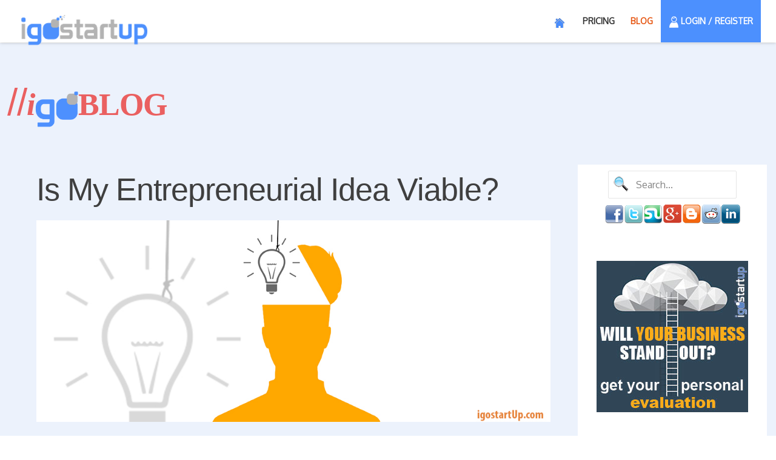

--- FILE ---
content_type: text/html; charset=utf-8
request_url: https://igostartup.com/blog/381-is-my-entrepreneurial-idea-viable
body_size: 9564
content:
<!DOCTYPE html>
<html lang="en-gb" >
<head>
	<meta http-equiv="X-UA-Compatible" content="IE=Edge,chrome=1" />
	
	<meta name="application-name" content="igostartup.com"/>
	<meta name="msapplication-TileColor" content="#000000"/>
	<meta name="msapplication-square70x70logo" content="tiny.png"/>
	<meta name="msapplication-square150x150logo" content="square.png"/>
	<meta name="msapplication-wide310x150logo" content="wide.png"/>
	<meta name="msapplication-square310x310logo" content="large.png"/>
	<meta name="msvalidate.01" content="B9DBB389D2260A3A32C58A4FE8B83741" />
	<meta property="twitter:account_id" content="4503599627712779" />
        	<meta name="viewport" content="width=device-width, initial-scale=1, maximum-scale=2.0">
	      <base href="https://igostartup.com/blog/381-is-my-entrepreneurial-idea-viable" />
  <meta http-equiv="content-type" content="text/html; charset=utf-8" />
  <meta name="keywords" content="idea, step, entrepreneur, market, identify" />
  <meta name="rights" content="iGoStartup" />
  <meta property="og:title" content="Is My Entrepreneurial Idea Viable?" />
  <meta property="og:type" content="article" />
  <meta property="og:url" content="https://igostartup.com/blog/381-is-my-entrepreneurial-idea-viable" />
  <meta property="og:image" content="https://igostartup.com/images/blog/036.jpg" />
  <meta property="og:site_name" content="iGoStartup" />
  <meta name="description" content="For most entrepreneurs, coming up with a business idea, its execution and operations is the easy part but they get stuck about identifying their market." />
  <meta name="generator" content="Joomla! - Open Source Content Management" />
  <title>Is My Entrepreneurial Idea Viable? - iGoStartup</title>
<link href="/blog?format=feed&amp;type=rss" rel="alternate" type="application/rss+xml" title="RSS 2.0"><link href="https://igostartup.com/images/logo/favicon.ico" rel="shortcut icon" type="image/vnd.microsoft.icon"><link href="/favicon.ico" rel="shortcut icon" type="image/vnd.microsoft.icon">  <link rel="stylesheet" href="/modules/mod_nice_social_bookmark/css/nsb-opac-inv.css" type="text/css" />
  <link rel="stylesheet" href="/media/com_acymailing/css/module_default.css?v=1631017544" type="text/css" />
  <link rel="stylesheet" href="/media/system/css/modal.css" type="text/css" />
  <link rel="stylesheet" href="https://igostartup.com/templates/gk_landing/css/k2.css" type="text/css" />
  <link rel="stylesheet" href="https://igostartup.com/templates/gk_landing/css/normalize.css" type="text/css" />
  <link rel="stylesheet" href="https://igostartup.com/templates/gk_landing/css/layout.css" type="text/css" />
  <link rel="stylesheet" href="https://igostartup.com/templates/gk_landing/css/joomla.css" type="text/css" />
  <link rel="stylesheet" href="https://igostartup.com/templates/gk_landing/css/system/system.css" type="text/css" />
  <link rel="stylesheet" href="https://igostartup.com/templates/gk_landing/css/template.css" type="text/css" />
  <link rel="stylesheet" href="https://igostartup.com/templates/gk_landing/css/menu/menu.css" type="text/css" />
  <link rel="stylesheet" href="https://igostartup.com/templates/gk_landing/css/gk.stuff.css" type="text/css" />
  <link rel="stylesheet" href="https://igostartup.com/templates/gk_landing/css/style1.css" type="text/css" />
  <link rel="stylesheet" href="https://igostartup.com/msfiles/genericons/genericons.css" type="text/css" />
  <link rel="stylesheet" href="/msfiles/bootstrap/minimal/bootstrap.css" type="text/css" />
  <link rel="stylesheet" href="https://igostartup.com/templates/gk_landing/css/typography/typography.style1.css" type="text/css" />
  <link rel="stylesheet" href="https://igostartup.com/templates/gk_landing/css/override.css" type="text/css" />
  <link rel="stylesheet" href="//fonts.googleapis.com/css?family=Oxygen" type="text/css" />
  <style type="text/css">
.nsb_container a{
	padding:px; float:none; display:inline-block;
}#plusone{padding:px !important;}.nsb_container a{
	padding:px; float:none; display:inline-block;
}#plusone{padding:px !important;}.nsb_container a{
	padding:px; float:none; display:inline-block;
}#plusone{padding:px !important;}.childcontent .gkcol { width: 200px; }p, ul, div, ol { font-family: 'Oxygen', Arial, sans-serif; }
h1,h2,h3,h4,h5,h6 { font-family: 'Oxygen', Arial, sans-serif; }
@media screen and (max-width: 768px) {
    	#k2Container .itemsContainer { width: 100%!important; } 
    	.cols-2 .column-1,
    	.cols-2 .column-2,
    	.cols-3 .column-1,
    	.cols-3 .column-2,
    	.cols-3 .column-3,
    	.demo-typo-col2,
    	.demo-typo-col3,
    	.demo-typo-col4 {width: 100%; }
    	}#gkContentWrap { width: 100%; }
.gkPage { max-width: 1230px; }

  </style>
  <script src="/media/system/js/mootools-core.js" type="text/javascript"></script>
  <script src="/media/system/js/core.js" type="text/javascript"></script>
  <script src="/media/system/js/caption.js" type="text/javascript"></script>
  <script src="/media/com_acymailing/js/acymailing_module.js?v=494" type="text/javascript"></script>
  <script src="/media/system/js/mootools-more.js" type="text/javascript"></script>
  <script src="/media/system/js/modal.js" type="text/javascript"></script>
  <script src="https://igostartup.com/templates/gk_landing/js/gk.scripts.js" type="text/javascript"></script>
  <script src="https://igostartup.com/templates/gk_landing/js/gk.menu.js" type="text/javascript"></script>
  <script src="//ajax.googleapis.com/ajax/libs/jquery/1.8.3/jquery.min.js" type="text/javascript"></script>
  <script type="text/javascript">
window.addEvent('load', function() {
				new JCaption('img.caption');
			});	var acymailing = Array();
				acymailing['NAMECAPTION'] = 'Name';
				acymailing['NAME_MISSING'] = 'Please enter your name';
				acymailing['EMAILCAPTION'] = 'Your email';
				acymailing['VALID_EMAIL'] = 'Please enter a valid e-mail address';
				acymailing['ACCEPT_TERMS'] = 'Please check the Terms and Conditions';
				acymailing['CAPTCHA_MISSING'] = 'Please enter the security code displayed in the image';
				acymailing['NO_LIST_SELECTED'] = 'Please select the lists you want to subscribe to';
		acymailing['reqFieldsformAcymailing56911'] = Array('html');
		acymailing['validFieldsformAcymailing56911'] = Array('Please enter a value for the field Receive');
acymailing['excludeValuesformAcymailing56911'] = Array();
acymailing['excludeValuesformAcymailing56911']['email'] = 'Your email';

		window.addEvent('domready', function() {

			SqueezeBox.initialize({});
			SqueezeBox.assign($$('a.modal'), {
				parse: 'rel'
			});
		});
 $GKMenu = { height:true, width:false, duration: 500 };
$GK_TMPL_URL = "https://igostartup.com/templates/gk_landing";

$GK_URL = "https://igostartup.com/";

  </script>

    <link rel="stylesheet" href="https://igostartup.com/templates/gk_landing/css/small.desktop.css" media="(max-width: 1230px)" />
<link rel="stylesheet" href="https://igostartup.com/templates/gk_landing/css/tablet.css" media="(max-width: 1024px)" />
<link rel="stylesheet" href="https://igostartup.com/templates/gk_landing/css/small.tablet.css" media="(max-width: 820px)" />
<link rel="stylesheet" href="https://igostartup.com/templates/gk_landing/css/mobile.css" media="(max-width: 580px)" />

<!--[if IE 9]>
<link rel="stylesheet" href="https://igostartup.com/templates/gk_landing/css/ie/ie9.css" type="text/css" />
<![endif]-->

<!--[if IE 8]>
<link rel="stylesheet" href="https://igostartup.com/templates/gk_landing/css/ie/ie8.css" type="text/css" />
<![endif]-->

<!--[if lte IE 7]>
<link rel="stylesheet" href="https://igostartup.com/templates/gk_landing/css/ie/ie7.css" type="text/css" />
<![endif]-->

<!--[if (gte IE 6)&(lte IE 8)]>
<script type="text/javascript" src="https://igostartup.com/templates/gk_landing/js/respond.js"></script>
<script type="text/javascript" src="https://igostartup.com/templates/gk_landing/js/selectivizr.js"></script>
<script type="text/javascript" src="http://html5shim.googlecode.com/svn/trunk/html5.js"></script>
<![endif]-->	<!--<script type="text/javascript" src="https://go.linkwi.se/delivery/js/tl.js"></script>-->
</head>
<body data-tablet-width="1024" data-mobile-width="580" data-layout="center">	

<!-- Google Tag Manager -->
<noscript><iframe src="//www.googletagmanager.com/ns.html?id=GTM-5WJFLM"
height="0" width="0" style="display:none;visibility:hidden"></iframe></noscript>
<script>(function(w,d,s,l,i){w[l]=w[l]||[];w[l].push({'gtm.start':
new Date().getTime(),event:'gtm.js'});var f=d.getElementsByTagName(s)[0],
j=d.createElement(s),dl=l!='dataLayer'?'&l='+l:'';j.async=true;j.src=
'//www.googletagmanager.com/gtm.js?id='+i+dl;f.parentNode.insertBefore(j,f);
})(window,document,'script','dataLayer','GTM-5WJFLM');</script>
<!-- End Google Tag Manager -->

		
    <header id="gkHeader">
    	<div>
	    	<div class="gkPage" id="gkHeaderNav">                    	
			    
          <a href="https://igostartup.com/ " id="gkLogo">
        <img src="https://igostartup.com/images/logo/logo_simplicity.png" alt="iGoStartup" title="iGoStartup" />
     </a>
     			    
			    			    <div id="gkMainMenu">
			    	<nav id="gkExtraMenu" class="gkMenu">
<ul class="gkmenu level0"><li  class="first"><a href="https://igostartup.com/"  class=" first" id="menu132" title="" ><img src="/images/menu/home.png" alt="" /></a></li><li ><a href="/pricing"  id="menu370" title="Pricing" >Pricing</a></li><li  class="active"><a href="/blog"  class=" active" id="menu673" title="Blog" >Blog</a></li><li  class="last"><a href="/login"  class=" last" id="menu396" title="Login / Register" ><img src="/images/menu/login.png" alt="Login / Register" />Login / Register</a></li></ul>
</nav>   
			    </div>
			    			    
			    		    	<div id="gkMobileMenu">
		    		Menu		    		<select onChange="window.location.href=this.value;">
		    		<option  value="https://igostartup.com/">Instant Business Guidance</option><option  value="/pricing">Pricing</option><option selected="selected"  value="/blog">Blog</option><option  value="/login">Login / Register</option>		    		</select>
		    	</div>
		    		    	</div>
    	</div>
    	
   		    </header>

	
	<div >
    	<section id="gkContent">					
			<div id="">
								
								
								
					
				
				<section id="gkMainbody">
											

	<div class="container-fluid" style="background-color: #ecf2fc;">

		<p>&nbsp;</p>
		<div class="row">
			<h1 style="font-family:Georgia;"><a href="/blog" style="color: #ea6060;">&nbsp;<span style="font-size: 62px; font-family: Arial;">//</span><strong><i>i</i><img src="/images/blog-design/go.png" alt="igo" height="62" width="72">BLOG</strong></a></h1>
		</div>
		<p>&nbsp;</p>
		
		<div class="col-md-9">
			<div class="col-md-12">
				<div class="col-md-12" style="text-align: center;">
					<h1 style="color:#3f3f3f; font-family:Arial; text-align: left; padding-top: 10px; ">Is My Entrepreneurial Idea Viable?</h1>
					<img src="/images/blog/036.jpg" alt="Is My Entrepreneurial Idea Viable?" style="margin-top: 20px; margin-bottom: 20px; padding-right: 0px; padding-left: 0px; ">
				</div>
				<div class="col-md-2" style="background-color: #ecf2fc; padding-top: 5px; text-align: right;">
					<img src="https://gravatar.com/avatar/992bb8a3d63fba36fa8dd26bd3cd2db9.jpg?s=86" alt="Anastasios Vasileiadis" height="100" width="100" style="border-radius: 50%;">
				</div>
				<div class="col-md-6" style="font-family: Arial; font-size: 1em; color: #ffffff; text-align: left; background-color: #ea6060; border: 4px solid #ea6060; border-radius: 10px; margin-top: 30px;padding-top: 7px; padding-bottom: 7px;">
					by <strong>Anastasios Vasileiadis</strong>
				</div>
				<div class="col-md-4" style="background-color: #ecf2fc; padding-top: 40px;">
					<div class="nsb_container"><a id="l1" target="_blank" rel="nofollow" href="http://www.facebook.com/sharer.php?u=https://igostartup.com/blog/381-is-my-entrepreneurial-idea-viable&amp;title=Is My Entrepreneurial Idea Viable? - iGoStartup"><img title="Facebook" src="/modules/mod_nice_social_bookmark/icons/facebook_aqu_32.png" alt="Facebook" /></a><a id="l3" target="_blank" rel="nofollow" href="http://twitter.com/home?status=https://igostartup.com/blog/381-is-my-entrepreneurial-idea-viable&amp;title=Is My Entrepreneurial Idea Viable? - iGoStartup"><img title="Twitter" src="/modules/mod_nice_social_bookmark/icons/twitter_aqu_32.png" alt="Twitter" /></a><a id="l6" target="_blank" rel="nofollow" href="http://www.stumbleupon.com/submit?url=https://igostartup.com/blog/381-is-my-entrepreneurial-idea-viable&amp;title=Is My Entrepreneurial Idea Viable? - iGoStartup"><img title="Stumbleupon" src="/modules/mod_nice_social_bookmark/icons/stumbleupon_aqu_32.png" alt="Stumbleupon" /></a><a id="20" target="_blank" rel="nofollow" href="https://plus.google.com/share?url=https://igostartup.com/blog/381-is-my-entrepreneurial-idea-viable"><img title="Google+" src="/msimages/icons/googleplus.png" alt="Google+" /></a><a id="21" target="_blank" rel="nofollow" href="http://www.blogger.com/blog_this.pyra?n=https://igostartup.com/blog/381-is-my-entrepreneurial-idea-viable"><img title="Blogger" src="/msimages/icons/blogger.png" alt="Blogger" /></a><a id="l8" target="_blank" rel="nofollow" href="http://reddit.com/submit?url=https://igostartup.com/blog/381-is-my-entrepreneurial-idea-viable&amp;title=Is My Entrepreneurial Idea Viable? - iGoStartup"><img title="reddit" src="/modules/mod_nice_social_bookmark/icons/reddit_aqu_32.png" alt="Reddit" /></a><a id="l11" target="_blank" rel="nofollow" href="http://www.linkedin.com/shareArticle?mini=true&amp;url=https://igostartup.com/blog/381-is-my-entrepreneurial-idea-viable&amp;summary=%5B..%5D&amp;source="><img title="linkedin" src="/modules/mod_nice_social_bookmark/icons/linkedin_aqu_32.png" alt="Linkedin" /></a></div><div style="clear:both;"></div>				</div>
				<div class="col-md-12" style="background-color: #ecf2fc; text-align: justify;">
					<div style="text-align: justify;">
<p>If you are like many others, coming with your business idea was probably the easiest step for you but the question <a href="https://igostartup.com/is-my-business-idea-viable-2">“is my entrepreneurial idea viable?”</a> will make you restless; probably give you sleepless nights for a long time to come. If you thought you are alone at this phase, don't worry, that is not the case. For most entrepreneurs, coming up with a business idea, its execution and operations is the easy part but they get stuck about identifying their market.</p>
 
<p>Market Research is used to find out if an <a href="https://igostartup.com/is-my-business-idea-viable-2">entrepreneurial idea is viable</a>, which usually follow 4 steps:</p>

<h2>Company</h2>
<p>A business idea is analyzed in terms of a company's products and services. The company’s personality, its association with quality, brand image and key messages the company is laying to its customers are some of the factors that are used by market researchers to identify if customers are going to buy the core promises of a new product. Needless to say, a start-up usually needs to establish a brand presence, which means it will be a lot harder to identify the customer willingness to accept a product from them. </p>

<h2>Customers</h2>
<p>A product or service is marketed to 3 types of customers, no matter if yours is a start-up or an established brand. They are 1) purchases, 2) influencers and 3) end users. The end user directly interact with your product or service while influencers determine the purchase and purchaser is the one who pay for it. How is your product going to be perceived in these 3 categories? Do you have the necessary expertise to find them? Can you hire an expensive resource – a market researcher – to find out this information? </p>

<div class="sidequotes">“Don’t worry about failure; you only have to be right once.” — Drew Houston, Dropbox founder</div>

<h2>Competition</h2>
<p>Competition is hard to define for some businesses. There is indirect and direct competition and identifying the former is usually a tough job. Understanding that you are competing with and how to tailor your product and marketing plan to beat the competition is very important to position your product in the market. </p>

<h2>Collaborators</h2>
<p>Organizations and People associated with your product or service, interested in your product or see a potential in your product are potential collaborators. They would like to get paid directly or indirectly from your business. </p>

<p>Although these are the 4 crucial factors that decide if your <a href="https://igostartup.com/is-my-business-idea-viable-2">entrepreneurial idea is viable</a> or not, there are other research methodologies such as SWOT analysis that helps you come up with the right conclusions. </p>

<h2>What is an economical, effective way to discover the viability of your business idea?</h2>

<p>Although an experienced market researcher can help you to come up with rational conclusions about the viability of any product or service, a good market researcher is very expensive and most start-ups and small businesses can't afford someone with good quality standards. Market research is one area where you SHOULD NOT settle for someone short of 'BEST.'  </p>

<p>However, that doesn't mean you should shell out most of your money on finding someone good. You can keep it affordable too. iGoStartup's <a href="https://igostartup.com/pricing/basic-startup-pack">Basic Startup Pack</a> is industry's best market research tool that finds out if your entrepreneurial idea is viable or not. The tool <a href="https://igostartup.com/pricing/basic-startup-pack/bs08">"Is My Entrepreneurial Idea Viable?"</a> also gives various insights such as competition, cost and time-frame for break-in. Instead of hiring an expensive market researcher, it is better to invest your money in this tool and reach on a conclusion based on the data it generates. </p>
</div>

<a href="https://igostartup.com/pricing/basic-startup-pack/bs08"><img src="/msfiles/banners/blog/08.jpg"></a>									</div>
				<div class="col-md-12" style="margin-bottom: 50px; background-color: #ecf2fc; text-align: center;">
				    <!--
					<div class="col-md-3" style="background-color: #ecf2fc;">
			            <a href="#" ><img src="/images/blog-design/left.png" alt="left arrow" height="50" width="50" style="margin-top: 20px; margin-bottom: 5px; padding-right: 0px; padding-left: 0px;text-align:left; "></a>
			        </div>
					-->
				    <div class="col-md-12" style="margin-top: 10px; background-color: #ecf2fc; text-align: left;">
				       <div class="nsb_container"><a id="l1" target="_blank" rel="nofollow" href="http://www.facebook.com/sharer.php?u=https://igostartup.com/blog/381-is-my-entrepreneurial-idea-viable&amp;title=Is My Entrepreneurial Idea Viable? - iGoStartup"><img title="Facebook" src="/modules/mod_nice_social_bookmark/icons/facebook_aqu_32.png" alt="Facebook" /></a><a id="l3" target="_blank" rel="nofollow" href="http://twitter.com/home?status=https://igostartup.com/blog/381-is-my-entrepreneurial-idea-viable&amp;title=Is My Entrepreneurial Idea Viable? - iGoStartup"><img title="Twitter" src="/modules/mod_nice_social_bookmark/icons/twitter_aqu_32.png" alt="Twitter" /></a><a id="l6" target="_blank" rel="nofollow" href="http://www.stumbleupon.com/submit?url=https://igostartup.com/blog/381-is-my-entrepreneurial-idea-viable&amp;title=Is My Entrepreneurial Idea Viable? - iGoStartup"><img title="Stumbleupon" src="/modules/mod_nice_social_bookmark/icons/stumbleupon_aqu_32.png" alt="Stumbleupon" /></a><a id="20" target="_blank" rel="nofollow" href="https://plus.google.com/share?url=https://igostartup.com/blog/381-is-my-entrepreneurial-idea-viable"><img title="Google+" src="/msimages/icons/googleplus.png" alt="Google+" /></a><a id="21" target="_blank" rel="nofollow" href="http://www.blogger.com/blog_this.pyra?n=https://igostartup.com/blog/381-is-my-entrepreneurial-idea-viable"><img title="Blogger" src="/msimages/icons/blogger.png" alt="Blogger" /></a><a id="l8" target="_blank" rel="nofollow" href="http://reddit.com/submit?url=https://igostartup.com/blog/381-is-my-entrepreneurial-idea-viable&amp;title=Is My Entrepreneurial Idea Viable? - iGoStartup"><img title="reddit" src="/modules/mod_nice_social_bookmark/icons/reddit_aqu_32.png" alt="Reddit" /></a><a id="l11" target="_blank" rel="nofollow" href="http://www.linkedin.com/shareArticle?mini=true&amp;url=https://igostartup.com/blog/381-is-my-entrepreneurial-idea-viable&amp;summary=%5B..%5D&amp;source="><img title="linkedin" src="/modules/mod_nice_social_bookmark/icons/linkedin_aqu_32.png" alt="Linkedin" /></a></div><div style="clear:both;"></div>			        </div>
					
					<div class="col-md-12">
						<hr style="border-top: 1px solid #D2D2D2;">
					</div>
					<!--
			        <div class="col-md-3" style="background-color: #ecf2fc;">
				        <a href="#" ><img src="/images/blog-design/right.png" alt="right arrow" height="50" width="50" style="margin-top: 20px; margin-bottom: 5px; padding-right: 0px; padding-left: 0px;text-align:left; "></a>
			        </div>
					-->
				</div>
				
				<div class="col-md-12" style="padding-bottom: 40px; background-color: #ecf2fc; text-align: center;">
					<h4 style="padding-top: 40px; padding-left: 0px; padding-right: 0px; color: #3f3f3f; text-align: left; "><strong>Recommended For You:</strong></h4>

					<div class="col-md-12">
						<div class="col-md-4">
							<a href="/blog/414-3-questions-to-ask-yourself-before-you-become-an-entrepreneur" ><img src="/images/blog/050.jpg" alt="3 questions to ask yourself before you become an entrepreneur" height="250" width="300" style="margin-top: 20px; margin-bottom: 5px; padding-right: 0px; padding-left: 0px; "></a>
							<a href="/blog/414-3-questions-to-ask-yourself-before-you-become-an-entrepreneur"> <p style="padding-left: 0px; padding-right: 0px; color: #525252;"><strong>3 questions to ask yourself before you become an entrepreneur</strong></a></p>
						</div>
						<div class="col-md-4">
							<a href="/blog/361-do-i-have-the-intention-to-be-an-entrepreneur" ><img src="/images/blog/033.jpg" alt="Do I Have The Intention To Be An Entrepreneur?" height="250" width="300" style="margin-top: 20px; margin-bottom: 5px; padding-right: 0px; padding-left: 0px; "></a>
							<a href="/blog/361-do-i-have-the-intention-to-be-an-entrepreneur"> <p style="padding-left: 0px; padding-right: 0px; color: #525252;"><strong>Do I Have The Intention To Be An Entrepreneur?</strong></a></p>
						</div>
						<div class="col-md-4">
							<a href="/blog/293-do-i-have-the-skills-to-be-an-entrepreneur" ><img src="/images/blog/019.jpg" alt="Do I Have The Skills To Be An Entrepreneur?" height="250" width="300" style="margin-top: 20px; margin-bottom: 5px; padding-right: 0px; padding-left: 0px; "></a>
							<a href="/blog/293-do-i-have-the-skills-to-be-an-entrepreneur"> <p style="padding-left: 0px; padding-right: 0px; color: #525252;"><strong>Do I Have The Skills To Be An Entrepreneur?</strong></a></p>
						</div>
					</div>
					
					<div class="col-md-12">
						<div class="col-md-4">
							<a href="/blog/604-business-idea" ><img src="/images/blog/107.jpg" alt="How can I tell if my business idea is viable?" height="250" width="300" style="margin-top: 20px; margin-bottom: 5px; padding-right: 0px; padding-left: 0px; "></a>
							<a href="/blog/604-business-idea"> <p style="padding-left: 0px; padding-right: 0px; color: #525252;"><strong>How can I tell if my business idea is viable?</strong></a></p>
						</div>
						<div class="col-md-4">
							<a href="/blog/606-digital-marketing" ><img src="/images/blog/108.jpg" alt="Traditional marketing vs Digital marketing in business" height="250" width="300" style="margin-top: 20px; margin-bottom: 5px; padding-right: 0px; padding-left: 0px; "></a>
							<a href="/blog/606-digital-marketing"> <p style="padding-left: 0px; padding-right: 0px; color: #525252;"><strong>Traditional marketing vs Digital marketing in business</strong></a></p>
						</div>
						<div class="col-md-4">
							<a href="/blog/602-innovative-business-ideas" ><img src="/images/blog/105.jpg" alt="Innovative business ideas in a difficult economy" height="250" width="300" style="margin-top: 20px; margin-bottom: 5px; padding-right: 0px; padding-left: 0px; "></a>
							<a href="#"> <p style="padding-left: 0px; padding-right: 0px; color: #525252;"><strong>Innovative business ideas in a difficult economy</strong></a></p>
						</div>
					</div>
				</div>
				<div class="col-md-12">
					<hr style="border-top: 1px solid #D2D2D2;">
				</div>
				<!-- disqus -->
				<div class="col-md-10 col-md-offset-1">
					<div id="disqus_thread"></div>
					<script async src="//igostartup.disqus.com/embed.js"></script>
					<noscript>Please enable JavaScript to view the comments.</noscript>
				</div>
				<!-- disqus end -->
			</div>
		</div>
		
		<!-- sidebar start -->
		<div class="col-md-3 hidden-sm hidden-xs" style="background-color: #ffffff; padding-top: 10px; text-align: center; float: right;padding-left: 0; padding-right: 0;">
			<div class="col-md-12">
				<form action="/blog" method="post">
	<div class="search">
		<input name="searchword" id="mod-search-searchword" maxlength="20"  class="inputbox" type="text" size="20" value="Search..."  onblur="if (this.value=='') this.value='Search...';" onfocus="if (this.value=='Search...') this.value='';" style="background: url('/images/blog-design/search.png') no-repeat scroll 7px 7px;
padding-left:45px;"/>	<input type="hidden" name="task" value="search" />
	<input type="hidden" name="option" value="com_search" />
	<input type="hidden" name="Itemid" value="9999" />
	</div>
</form>
			</div>
		   

			<div class="col-md-12" style="margin-top: 10px;">
				<div class="nsb_container"><a id="l1" target="_blank" rel="nofollow" href="http://www.facebook.com/sharer.php?u=https://igostartup.com/blog/381-is-my-entrepreneurial-idea-viable&amp;title=Is My Entrepreneurial Idea Viable? - iGoStartup"><img title="Facebook" src="/modules/mod_nice_social_bookmark/icons/facebook_aqu_32.png" alt="Facebook" /></a><a id="l3" target="_blank" rel="nofollow" href="http://twitter.com/home?status=https://igostartup.com/blog/381-is-my-entrepreneurial-idea-viable&amp;title=Is My Entrepreneurial Idea Viable? - iGoStartup"><img title="Twitter" src="/modules/mod_nice_social_bookmark/icons/twitter_aqu_32.png" alt="Twitter" /></a><a id="l6" target="_blank" rel="nofollow" href="http://www.stumbleupon.com/submit?url=https://igostartup.com/blog/381-is-my-entrepreneurial-idea-viable&amp;title=Is My Entrepreneurial Idea Viable? - iGoStartup"><img title="Stumbleupon" src="/modules/mod_nice_social_bookmark/icons/stumbleupon_aqu_32.png" alt="Stumbleupon" /></a><a id="20" target="_blank" rel="nofollow" href="https://plus.google.com/share?url=https://igostartup.com/blog/381-is-my-entrepreneurial-idea-viable"><img title="Google+" src="/msimages/icons/googleplus.png" alt="Google+" /></a><a id="21" target="_blank" rel="nofollow" href="http://www.blogger.com/blog_this.pyra?n=https://igostartup.com/blog/381-is-my-entrepreneurial-idea-viable"><img title="Blogger" src="/msimages/icons/blogger.png" alt="Blogger" /></a><a id="l8" target="_blank" rel="nofollow" href="http://reddit.com/submit?url=https://igostartup.com/blog/381-is-my-entrepreneurial-idea-viable&amp;title=Is My Entrepreneurial Idea Viable? - iGoStartup"><img title="reddit" src="/modules/mod_nice_social_bookmark/icons/reddit_aqu_32.png" alt="Reddit" /></a><a id="l11" target="_blank" rel="nofollow" href="http://www.linkedin.com/shareArticle?mini=true&amp;url=https://igostartup.com/blog/381-is-my-entrepreneurial-idea-viable&amp;summary=%5B..%5D&amp;source="><img title="linkedin" src="/modules/mod_nice_social_bookmark/icons/linkedin_aqu_32.png" alt="Linkedin" /></a></div><div style="clear:both;"></div>			</div>
			
			<div class="col-md-12">
				<p>&nbsp;</p>
				<div id="sidebanners">
					<a href="/register"><img src="/msfiles/banners/blog/evaluation.jpg" alt="iGoStartup banner" /></a>
					<a href="/register"><img src="/msfiles/banners/blog/technology.jpg" alt="iGoStartup banner" /></a>
				</div>
				<p>&nbsp;</p>
			</div>
		   
		   
			<div class="thumbnail center well well-sm text-center" style="background-color: #ffffff; padding-top: 10px; padding-bottom: 25px;">    
				<h2 style="color:#0050fd; font-family:Arial; padding-top: 10px; font-size: 1.4em;"><!--<img src="/images/blog-design/airplane.png" height="50p" width="50p" alt="Newsletter" />-->Join our Newsletter</h2>
					<p style="padding-left: 10px; padding-right: 10px;">Subscribe to our weekly Newsletter and stay tuned.</p>
					<div class="acymailing_module" id="acymailing_module_formAcymailing56911">
	<div class="acymailing_fulldiv" id="acymailing_fulldiv_formAcymailing56911"  >
		<form id="formAcymailing56911" action="/blog" onsubmit="return submitacymailingform('optin','formAcymailing56911')" method="post" name="formAcymailing56911"  >
		<div class="acymailing_module_form" >
						<div class="acymailing_form">
					<p class="onefield fieldacyemail" id="field_email_formAcymailing56911">								<span class="acyfield_email acy_requiredField">
								<input id="user_email_formAcymailing56911"  style="width:80%" onfocus="if(this.value == 'Your email') this.value = '';" onblur="if(this.value=='') this.value='Your email';" type="text" class="inputbox required" name="user[email]" value="Your email" title="Your email"/>								</span>
								</p>
								
					
					<p class="acysubbuttons">
											</p>
				</div>
						<input type="hidden" name="ajax" value="0"/>
			<input type="hidden" name="acy_source" value="module_271" />
			<input type="hidden" name="ctrl" value="sub"/>
			<input type="hidden" name="task" value="notask"/>
			<input type="hidden" name="redirect" value="http%3A%2F%2Figostartup.com%2Fnewsletters%2Fthank-you-newsletter-subscription"/>
			<input type="hidden" name="redirectunsub" value=""/>
			<input type="hidden" name="option" value="com_acymailing"/>
						<input type="hidden" name="hiddenlists" value="1"/>
			<input type="hidden" name="acyformname" value="formAcymailing56911" />
						<input type="hidden" name="Itemid" value="891"/>			</div>
		</form>
	</div>
	</div>
			</div>    
		   
				   
		   
			<div class="quote" style="text-align: center; background-color: #ea6060; padding-top: 10px; padding-bottom: 10px;">
				<blockquote>
				<p style="color: #ffffff;font-family:Georgia; padding-left: 10px; padding-right: 10px;"><strong>&ldquo;Business has only two functions - marketing and innovation.&rdquo;</strong></p>
				</blockquote>
				<cite class="line-through" style="color: #ffffff;"><span>Milan Kundera</span></cite>
			</div>
	
	
			<div class="titlos col-md-12" style="text-align: center; padding-top: 10px;">
				<div class="col-md-6 recentposts" style="cursor: pointer; background-color: #f29f9f; color: white;">
					<p style="margin-bottom: 0px; font-family:Georgia; font-size: 0.9em; cursor: pointer;"><strong>Most Recent Posts</strong></p>
				</div>
				<div class="col-md-6 popularposts" style="cursor: pointer; background-color: white; color: black;">
					<p style="margin-bottom: 0px; font-family:Georgia; font-size: 0.9em;"><strong>Most Popular Posts</strong></p>
				</div>
			</div>
			<div class="col-md-12 recentposts-container" style="background-color: #fcefef; padding-top: 5px; text-align: left; border: 4px solid #ffffff; border-radius: 6px;">
				<div class="newsflash">
	

<div class="col-md-12 vertical-align" style="padding-top: 5px; padding-bottom: 10px;">
	<div class="col-md-2" style="padding-right: 0px; padding-left: 0px;">
		<a href="/blog/44-looking-for-funding-sources/475-the-top-5-mistakes-consultants-make"><img src="/images/blog/light-bulb-7.png" alt="light bulb"></a>
	</div>
	<div class="col-md-10" style="color:#3f3f3f; font-family:Arial; font-size: 0.95em;padding-top: 3px; padding-bottom: 3px;">
		<a href="/blog/44-looking-for-funding-sources/475-the-top-5-mistakes-consultants-make" style="color: #525252;"><strong>The top 5 mistakes consultants make</strong></a>
		<br>
		<span style="color: gray; font-size: 0.8em;">October 31</span>
	</div>
</div>


	

<div class="col-md-12 vertical-align" style="padding-top: 5px; padding-bottom: 10px;">
	<div class="col-md-2" style="padding-right: 0px; padding-left: 0px;">
		<a href="/blog/44-looking-for-funding-sources/704-top-10-tips-how-to-raise-funding"><img src="/images/blog/light-bulb-7.png" alt="light bulb"></a>
	</div>
	<div class="col-md-10" style="color:#3f3f3f; font-family:Arial; font-size: 0.95em;padding-top: 3px; padding-bottom: 3px;">
		<a href="/blog/44-looking-for-funding-sources/704-top-10-tips-how-to-raise-funding" style="color: #525252;"><strong>Top 10 Tips: How To Raise Funding</strong></a>
		<br>
		<span style="color: gray; font-size: 0.8em;">October 30</span>
	</div>
</div>


	

<div class="col-md-12 vertical-align" style="padding-top: 5px; padding-bottom: 10px;">
	<div class="col-md-2" style="padding-right: 0px; padding-left: 0px;">
		<a href="/blog/41-shaping-my-business-idea/303-what-type-of-a-decision-maker-am-i"><img src="/images/blog/light-bulb-7.png" alt="light bulb"></a>
	</div>
	<div class="col-md-10" style="color:#3f3f3f; font-family:Arial; font-size: 0.95em;padding-top: 3px; padding-bottom: 3px;">
		<a href="/blog/41-shaping-my-business-idea/303-what-type-of-a-decision-maker-am-i" style="color: #525252;"><strong>What Type Of A Decision Maker Am I?</strong></a>
		<br>
		<span style="color: gray; font-size: 0.8em;">October 29</span>
	</div>
</div>


	

<div class="col-md-12 vertical-align" style="padding-top: 5px; padding-bottom: 10px;">
	<div class="col-md-2" style="padding-right: 0px; padding-left: 0px;">
		<a href="/blog/42-transforming-my-idea-into-a-business-plan/746-4-avoidable-business-disasters"><img src="/images/blog/light-bulb-7.png" alt="light bulb"></a>
	</div>
	<div class="col-md-10" style="color:#3f3f3f; font-family:Arial; font-size: 0.95em;padding-top: 3px; padding-bottom: 3px;">
		<a href="/blog/42-transforming-my-idea-into-a-business-plan/746-4-avoidable-business-disasters" style="color: #525252;"><strong>4  Avoidable business disasters</strong></a>
		<br>
		<span style="color: gray; font-size: 0.8em;">October 26</span>
	</div>
</div>


	

<div class="col-md-12 vertical-align" style="padding-top: 5px; padding-bottom: 10px;">
	<div class="col-md-2" style="padding-right: 0px; padding-left: 0px;">
		<a href="/blog/42-transforming-my-idea-into-a-business-plan/450-3-ways-to-get-into-starting-your-own-business"><img src="/images/blog/light-bulb-7.png" alt="light bulb"></a>
	</div>
	<div class="col-md-10" style="color:#3f3f3f; font-family:Arial; font-size: 0.95em;padding-top: 3px; padding-bottom: 3px;">
		<a href="/blog/42-transforming-my-idea-into-a-business-plan/450-3-ways-to-get-into-starting-your-own-business" style="color: #525252;"><strong>3 ways to get into starting your own business</strong></a>
		<br>
		<span style="color: gray; font-size: 0.8em;">October 25</span>
	</div>
</div>


</div>
			</div>
			
			<div class="col-md-12 popularposts-container" style="background-color: #fcefef; padding-top: 5px; text-align: left; border: 4px solid #ffffff; border-radius: 6px; display: none; ">
				<div class="newsflash">
	

<div class="col-md-12 vertical-align" style="padding-top: 5px; padding-bottom: 10px;">
	<div class="col-md-2" style="padding-right: 0px; padding-left: 0px;">
		<a href="/blog/41-shaping-my-business-idea/624-the-youth-entrepreneur-profile-initial-steps-part-4-of-4"><img src="/images/blog/light-bulb-7.png" alt="light bulb"></a>
	</div>
	<div class="col-md-10" style="color:#3f3f3f; font-family:Arial; font-size: 0.95em;padding-top: 3px; padding-bottom: 3px;">
		<a href="/blog/41-shaping-my-business-idea/624-the-youth-entrepreneur-profile-initial-steps-part-4-of-4" style="color: #525252;"><strong>The Youth Entrepreneur Profile - Initial Steps - Part 4 of 4</strong></a>
		<br>
		<span style="color: gray; font-size: 0.8em;">July 29</span>
	</div>
</div>


	

<div class="col-md-12 vertical-align" style="padding-top: 5px; padding-bottom: 10px;">
	<div class="col-md-2" style="padding-right: 0px; padding-left: 0px;">
		<a href="/blog/41-shaping-my-business-idea/303-what-type-of-a-decision-maker-am-i"><img src="/images/blog/light-bulb-7.png" alt="light bulb"></a>
	</div>
	<div class="col-md-10" style="color:#3f3f3f; font-family:Arial; font-size: 0.95em;padding-top: 3px; padding-bottom: 3px;">
		<a href="/blog/41-shaping-my-business-idea/303-what-type-of-a-decision-maker-am-i" style="color: #525252;"><strong>What Type Of A Decision Maker Am I?</strong></a>
		<br>
		<span style="color: gray; font-size: 0.8em;">October 29</span>
	</div>
</div>


	

<div class="col-md-12 vertical-align" style="padding-top: 5px; padding-bottom: 10px;">
	<div class="col-md-2" style="padding-right: 0px; padding-left: 0px;">
		<a href="/blog/43-transition-of-the-company-into-a-legal-entity/566-your-digital-marketing-team-is-now-your-sales-team"><img src="/images/blog/light-bulb-7.png" alt="light bulb"></a>
	</div>
	<div class="col-md-10" style="color:#3f3f3f; font-family:Arial; font-size: 0.95em;padding-top: 3px; padding-bottom: 3px;">
		<a href="/blog/43-transition-of-the-company-into-a-legal-entity/566-your-digital-marketing-team-is-now-your-sales-team" style="color: #525252;"><strong>Your Digital Marketing Team is Now Your Sales Team</strong></a>
		<br>
		<span style="color: gray; font-size: 0.8em;">January 13</span>
	</div>
</div>


	

<div class="col-md-12 vertical-align" style="padding-top: 5px; padding-bottom: 10px;">
	<div class="col-md-2" style="padding-right: 0px; padding-left: 0px;">
		<a href="/blog/looking-for-funding-sources/199-money-matters"><img src="/images/blog/light-bulb-7.png" alt="light bulb"></a>
	</div>
	<div class="col-md-10" style="color:#3f3f3f; font-family:Arial; font-size: 0.95em;padding-top: 3px; padding-bottom: 3px;">
		<a href="/blog/looking-for-funding-sources/199-money-matters" style="color: #525252;"><strong>Money Matters</strong></a>
		<br>
		<span style="color: gray; font-size: 0.8em;">February 28</span>
	</div>
</div>


	

<div class="col-md-12 vertical-align" style="padding-top: 5px; padding-bottom: 10px;">
	<div class="col-md-2" style="padding-right: 0px; padding-left: 0px;">
		<a href="/blog/42-transforming-my-idea-into-a-business-plan/448-how-to-start-your-business-some-lessons-to-learn"><img src="/images/blog/light-bulb-7.png" alt="light bulb"></a>
	</div>
	<div class="col-md-10" style="color:#3f3f3f; font-family:Arial; font-size: 0.95em;padding-top: 3px; padding-bottom: 3px;">
		<a href="/blog/42-transforming-my-idea-into-a-business-plan/448-how-to-start-your-business-some-lessons-to-learn" style="color: #525252;"><strong>How to Start Your Business: Some Lessons to Learn</strong></a>
		<br>
		<span style="color: gray; font-size: 0.8em;">June 21</span>
	</div>
</div>


</div>
			</div>
		   
			<div class="col-md-12" style="padding-top: 5px; padding-bottom: 5px; background-color:#ffffff;"> </div>
		  
			<div class="col-md-12" style="text-align: left; float: left;font-size: 0.8em;background-color:#81b1fe;padding-top: 10px; padding-bottom: 10px;">
                <ul class="nav">
                    <li>
                       <label label-default="" class="tree-toggle nav-header" style="padding-left: 0px; color: #adffff;"><strong>Business Stage</strong>&nbsp;&nbsp;<span class="glyphicon glyphicon-play-circle" style="color: #ea6060;"></span><br></label>
                        <ul class="nav tree">
                             <li><a href="/blog/shaping-my-business-idea" style="font-size: 1.0em;color: #ffffff;">Shaping my business idea<br></a>
                            </li>
							<li><a href="/blog/transforming-my-idea-into-a-business-plan" style="font-size: 1.0em;color: #ffffff;">Transforming my idea into a business plan<br></a>
                            </li>
							<li><a href="/blog/transition-of-the-company-into-a-legal-entity" style="font-size: 1.0em;color: #ffffff;">Transition of the company into a legal entity<br></a>
                            </li>
                            <li><a href="/blog/looking-for-funding-sources" style="font-size: 1.0em;color: #ffffff;">Looking for funding sources</a>
                            </li>
                        </ul>
                    </li>
				</ul>
			</div>
	
			<div class="col-md-12" style="padding-top: 2px; padding-bottom: 2px; background-color:#ffffff;">
			</div>
							
			<div class="col-md-12" style="text-align: left; float: right;font-size: 0.8em;background-color:#0050fd;padding-top: 10px; padding-bottom: 10px;">
				<ul class="nav">
					<li>
						<label label-default="" class="tree-toggle nav-header" style="padding-left: 0px; color: #adffff;"><strong>Business Industry</strong>&nbsp;&nbsp;<span class="glyphicon glyphicon-play-circle" style="color: #ea6060;"></span><br></label>
						<ul class="nav tree">
							<li><a href="/blog/manufacturing" style="font-size: 1.0em;color: #ffffff;">Manufacturing<br></a>
							</li>
							<li><a href="/blog/retail" style="font-size: 1.0em;color: #ffffff;">Retail<br></a>
							</li>
							<li><a href="/blog/services" style="font-size: 1.0em;color: #ffffff;">Services<br></a>
							</li>
							<li><a href="/blog/app-web" style="font-size: 1.0em;color: #ffffff;">App/Web</a>
							</li>
						</ul>
					</li>
				</ul>
			</div>

		</div><!-- end sidebar -->
		
	
	</div>
	
	<script>
	jQuery( document ).ready(function($) {
		$( ".recentposts" ).click(function() {
			$( this ).css({
				'background-color' : '#f29f9f',
				'color' : 'white'
			});
			$( ".popularposts" ).css({
				'background-color' : 'white',
				'color' : 'black'
			});
			$( ".recentposts-container" ).show();
			$( ".popularposts-container" ).hide();
			
		});
		
		$( ".popularposts" ).click(function() {
			$( this ).css({
				'background-color' : '#f29f9f',
				'color' : 'white'
			});
			$( ".recentposts" ).css({
				'background-color' : 'white',
				'color' : 'black'
			});
			$( ".popularposts-container" ).show();
			$( ".recentposts-container" ).hide();
		});
		
		var allsideBanners = $('#sidebanners a');
		allsideBanners.hide();
		
		var sideindex = Math.floor(Math.random() * allsideBanners.length);
		allsideBanners.eq(sideindex).show();
	
	});
	</script>				



									</section>
				
							</div>
			
			    	</section>
    	
    	<!--[if IE 8]>
    	<div class="ie8clear"></div>
    	<![endif]-->
	</div>
	    
	    
        
        
        
        
        
        
    
<footer id="gkFooter">

				
				<p id="gkCopyrights"><div class="col-md-12 footer aligncentersmall" style="background-color: #22272a; padding-right: 0px; padding-left: 0px; padding-top: 10px; padding-bottom: 10px;">
	<div class="col-md-12">
		<div class="col-md-2" style="margin-top: 15px; margin-bottom: 15px;">
		<p style="color: #fff; font-size: 14px; padding-top: 10px; margin-right: 10px; margin-left: 10px;">
			<strong>About</strong>
			<br>
			<br><a href="https://igostartup.com/pricing" style="color: #c1c1c1;">Pricing</a>
			<br><a href="https://igostartup.com/blog" style="color: #c1c1c1;">Blog</a>
			<br><a href="https://igostartup.com/aboutus/our-vision" style="color: #c1c1c1;">Our vision</a>
			<br><a href="https://igostartup.com/aboutus/our-ideas" style="color: #c1c1c1;">Our ideas</a>
			<br><a href="https://igostartup.com/aboutus/our-profile" style="color: #c1c1c1;">Our profile</a>
		</p>
	</div>
	<div class="col-md-3" style="margin-top: 15px; margin-bottom: 15px;">
		<p style="color: #fff; font-size: 14px; padding-top: 10px; margin-right: 10px; margin-left: 10px;">
			<a target="_blank" href="https://www.facebook.com/igStartup"><img src="/images/social/facebook.png" alt="facebook" style="padding-right: 5px;"></a>
			<a target="_blank" href="https://twitter.com/iGoStartup"><img src="/images/social/twitter.png" alt="twitter" style="padding-right: 5px;"></a>
			<a target="_blank" href="https://www.linkedin.com/company/i-go-startup"><img src="/images/social/linkedin.png" alt="linkedin" style="padding-right: 3px;"></a>
			<a target="_blank" href="https://www.youtube.com/user/igostartup"><img src="/images/social/youtube.png" alt="youtube" style="padding-right: 5px;"></a>
			<a target="_blank" href="https://plus.google.com/+Igostartup/posts"><img src="/images/social/googleplus.png" alt="googleplus" style="padding-right: 5px;"></a>
			<br><br>
			<strong>A.B. Institute of Entrepreneurship Development Ltd</strong><span style="color: #c1c1c1;"><br>12 Kritis, 8820,<br>Polis Chrysochous, Cyprus</span>
                         <br>Email: it[@]ied.eu
		</p>
	</div>
	<div class="col-md-3" style="margin-top: 15px; margin-bottom: 15px;">
		<p style="color: #fff; font-size: 14px; padding-top: 10px; margin-right: 10px; margin-left: 10px;">
			<strong>Opportunities</strong>
			<br>
			<br><a href="https://igostartup.com/affiliates" style="color: #c1c1c1;">Become an affiliate</a>
			<br><a href="https://igostartup.com/aboutus/jobs" style="color: #c1c1c1;">Jobs</a>
		</p>
	</div>
	<div class="col-md-2" style="margin-top: 15px; margin-bottom: 15px;">
		<p style="color: #fff; font-size: 14px; padding-top: 10px; margin-right: 10px; margin-left: 10px;">
			<strong>Support</strong>
			<br>
			<br><a href="https://igostartup.com/faq" style="color: #c1c1c1;">FAQ</a>
	
		</p>
	</div>
	<div class="col-md-2" style="margin-top: 15px; margin-bottom: 15px;">
		<p style="color: #fff; font-size: 14px; padding-top: 10px; margin-right: 10px; margin-left: 10px;">
			<strong>Legal</strong>
			<br>
			<br><a href="https://igostartup.com/tos" style="color: #c1c1c1;">Terms of service</a>
			<br><a href="https://igostartup.com/privacy-policy" style="color: #c1c1c1;">Privacy policy</a>
		</p>
	</div>
	</div>
	<p style="color: #615F5F; font-size: 12px; text-align: center; padding-top: 10px;">© 2012 and onwards: <a href="https://ied.eu" style="color: #959798;">A.B. Institute of Entrepreneurship Development Ltd</a> | All rights reserved.</p>
</div></p>
				
				
		
</footer>   		
	
<noscript><strong>JavaScript is currently disabled.</strong>Please enable it for a better experience of <a href="http://2glux.com/projects/jumi">Jumi</a>.</noscript></body>
</html>

--- FILE ---
content_type: text/css
request_url: https://igostartup.com/modules/mod_nice_social_bookmark/css/nsb-opac-inv.css
body_size: -26
content:
.nsb_container{}
.nsb_link{float:left;}
.nsb_container a img{opacity:1;filter:alpha(opacity=100);}
.nsb_container a img:hover{opacity:0.4;filter:alpha(opacity=40);}

--- FILE ---
content_type: text/css
request_url: https://igostartup.com/templates/gk_landing/css/layout.css
body_size: 714
content:
html{border-bottom:1px solid transparent;min-height:100%;}
body > div > footer,
body > div > header,
body > div > section,
body > footer,
body > header,
body > section{clear:both;margin:0 auto;}
section#gkPageTop{overflow:visible;width:100%;}
#gkTop1,
#gkTop2,
#gkBottom1,
#gkBottom2{clear:both;}
#gkTop1,
#gkTop2{overflow:hidden;}
#gkTop1 + #gkBreadcrumb,
#gkTop2 + #gkBreadcrumb{border-top:1px solid #e5e5e5;margin-top:0;}
#gkPageContent::after,
#gkContent::after,
#gkSidebar::after,
footer::after,
header::after,
section::after,
aside::after,
article::after,
.box::after,
article header::after,
.itemSocialSharing::after,
#gkTopMenu::after,
article header ul::after,
#gkTop1 > div::after,
#gkTop2 > div::after{clear:both;content:"";display:table;}
section#gkContent,
section#gkComponentWrap,
aside#gkSidebar{-webkit-box-sizing:border-box;-moz-box-sizing:border-box;-ms-box-sizing:border-box;-o-box-sizing:border-box;box-sizing:border-box;float:left;}
#gkSidebar{-webkit-box-sizing:border-box;-moz-box-sizing:border-box;-ms-box-sizing:border-box;-o-box-sizing:border-box;box-sizing:border-box;padding-left:80px;}
#gkContentWrap{-webkit-box-sizing:border-box;-moz-box-sizing:border-box;-ms-box-sizing:border-box;-o-box-sizing:border-box;box-sizing:border-box;float:left;}
#gkContentWrap.gkSidebarLeft{float:right;}
#gkContentWrap.gkSidebarLeft + #gkSidebar{float:left;padding-left:0;padding-right:50px;}
#gkMainbodyTop .box,
#gkMainbodyBottom .box{padding-left:0;padding-right:0;}
#gkMainbody .box{padding-left:0!important;padding-right:0!important;}
#gkMainbodyTop + #gkMainbody{margin-top:0;padding-top:10px;}
#gkMainbody + #gkMainbodyBottom{margin-top:0;padding-top:10px;}
#gkTop1 .box,
#gkTop2 .box,
#gkBottom1 .box,
#gkBottom2 .box{-webkit-box-sizing:border-box;-moz-box-sizing:border-box;-ms-box-sizing:border-box;-o-box-sizing:border-box;box-sizing:border-box;float:left;}
.cols-2 .column-1,
.cols-2 .column-2{width:50%;}
.cols-3 .column-1,
.cols-3 .column-2,
.cols-3 .column-3{float:left;width:33.3%;}
.column-1,
.column-2,
.column-3{-webkit-box-sizing:border-box;-moz-box-sizing:border-box;-ms-box-sizing:border-box;-o-box-sizing:border-box;box-sizing:border-box;float:left;}
#gkMainbody .box{margin-bottom:30px;}
body > footer:first-child,
body > header:first-child,
body > section:first-child,
section#gkPage > section:first-child,
section#gkContent > section:first-child,
section#gkComponentWrap > section:first-child{margin-top:0;}
.cols-2 .column-1,
.cols-3 .column-1{padding-right:10px;}
.cols-2 .column-2,
.cols-3 .column-3{padding-left:10px;}
.cols-3 .column-2{padding-left:10px;padding-right:10px;}
.gkCols3 .box.gkmod-1,
.gkCols3 .box.gkmod-2,
.gkCols3 .box.gkmod-3,
.gkCols3 .box.gkmod-more{float:left;padding:0 10px;}
.gkCols3 .box.gkmod-1{width:100%;}
.gkCols3 .box.gkmod-2{width:50%;}
.gkCols3 .box.gkmod-3,
.gkCols3 .box.gkmod-more{width:33.3%;}
.gkCols3 .box.gkmod-more:nth-child(3n+1){clear:both;}
.gkCols3 .box.gkmod-more.gkmod-last-1:last-child{width:100%!important;}
.gkCols3 .box.gkmod-more.gkmod-last-2:last-child,
.gkCols3 .box.gkmod-more.gkmod-last-2:nth-last-child(2){width:50%!important;}
.gkCols4 .box.gkmod-1,
.gkCols4 .box.gkmod-2,
.gkCols4 .box.gkmod-3,
.gkCols4 .box.gkmod-4,
.gkCols4 .box.gkmod-more{float:left;padding:0 10px;}
.gkCols4 .box.gkmod-1{width:100%;}
.gkCols4 .box.gkmod-2{width:50%;}
.gkCols4 .box.gkmod-3{width:33.3%;}
.gkCols4 .box.gkmod-4,
.gkCols4 .box.gkmod-more{width:25%;}
.gkCols4 .box.gkmod-more:nth-child(4n+1){clear:both;}
.gkCols4 .box.gkmod-more.gkmod-last-1:last-child{width:100%!important;}
.gkCols4 .box.gkmod-more.gkmod-last-2:last-child,
.gkCols4 .box.gkmod-more.gkmod-last-2:nth-last-child(2){width:50%!important;}
.gkCols4 .box.gkmod-more.gkmod-last-3:last-child,
.gkCols4 .box.gkmod-more.gkmod-last-3:nth-last-child(2),
.gkCols4 .box.gkmod-more.gkmod-last-3:nth-last-child(3){width:33.3%!important;}
.gkCols6 .box.gkmod-1,
.gkCols6 .box.gkmod-2,
.gkCols6 .box.gkmod-3,
.gkCols6 .box.gkmod-4,
.gkCols6 .box.gkmod-5,
.gkCols6 .box.gkmod-6,
.gkCols6 .box.gkmod-more{float:left;padding:0 10px;}
.gkCols6 .box.gkmod-1{width:100%;}
.gkCols6 .box.gkmod-2{width:50%;}
.gkCols6 .box.gkmod-3{width:33.3%;}
.gkCols6 .box.gkmod-4,
.gkCols6 .box.gkmod-more{width:25%;}
.gkCols6 .box.gkmod-5,
.gkCols6 .box.gkmod-more{width:20%;}
.gkCols6 .box.gkmod-6,
.gkCols6 .box.gkmod-more{width:16.66%;}
.gkCols6 .box.gkmod-more:nth-child(6n+1){clear:both;}
.gkCols6 .box.gkmod-more.gkmod-last-1:last-child{width:100%!important;}
.gkCols6 .box.gkmod-more.gkmod-last-2:last-child,
.gkCols6 .box.gkmod-more.gkmod-last-2:nth-last-child(2){width:50%!important;}
.gkCols6 .box.gkmod-more.gkmod-last-3:last-child,
.gkCols6 .box.gkmod-more.gkmod-last-3:nth-last-child(2),
.gkCols6 .box.gkmod-more.gkmod-last-3:nth-last-child(3){width:33.3%!important;}
.gkCols6 .box.gkmod-more.gkmod-last-4:last-child,
.gkCols6 .box.gkmod-more.gkmod-last-4:nth-last-child(2),
.gkCols6 .box.gkmod-more.gkmod-last-4:nth-last-child(3),
.gkCols6 .box.gkmod-more.gkmod-last-4:nth-last-child(4){width:20%!important;}
.gkCols6 .box.gkmod-more.gkmod-last-5:last-child,
.gkCols6 .box.gkmod-more.gkmod-last-5:nth-last-child(2),
.gkCols6 .box.gkmod-more.gkmod-last-5:nth-last-child(3),
.gkCols6 .box.gkmod-more.gkmod-last-5:nth-last-child(4),
.gkCols6 .box.gkmod-more.gkmod-last-5:nth-last-child(5){width:16.66%!important;}

--- FILE ---
content_type: text/css
request_url: https://igostartup.com/templates/gk_landing/css/joomla.css
body_size: 3550
content:
select,
textarea,
input[type="text"],
input[type="password"],
input[type="url"],
input[type="email"]{-webkit-box-sizing:border-box;-moz-box-sizing:border-box;-ms-box-sizing:border-box;-o-box-sizing:border-box;box-sizing:border-box;border:1px solid #e5e5e5;-webkit-border-radius:2px;-moz-border-radius:2px;border-radius:2px;font-size:16px;font-weight:300;color:#848484;height:46px;max-width:100%!important;padding:0 10px;}
textarea{-webkit-box-sizing:border-box;-moz-box-sizing:border-box;-ms-box-sizing:border-box;-o-box-sizing:border-box;box-sizing:border-box;height:auto;max-width:100%!important;padding:24px}
legend{color:#333;font-size:22px}
select{height:inherit;padding:6px}
html.-moz-select{padding:3px 5px}
input[type="text"]:focus,
input[type="password"]:focus,
input[type="url"]:focus,
input[type="email"]:focus,
textarea:focus{background:#fffef4;}
button,
.button,
input.button,
span.button,
button.button,
div.button,
input[type="submit"],
input[type="button"],
.pagenav-prev a,
.pagenav-next a,
.readon{background:#4c90fe;border:none;-webkit-border-radius:2px;-moz-border-radius:2px;border-radius:2px;color:#fff;cursor:pointer;display:block;/*float:left;*/font-size:14px;font-weight:400;height:42px;line-height:42px;margin:0 5px 2px 2px;padding:0 20px;text-align:center;-webkit-transition:all .1s ease-out;-moz-transition:all .1s ease-out;-o-transition:all .1s ease-out;transition:all .1s ease-out}
button:hover,
.button:hover,
input.button:hover,
span.button:hover,
button.button:hover,
div.button:hover,
input[type="submit"]:hover,
input[type="button"]:hover,
.pagenav-prev a:hover,
.pagenav-next a:hover,
.readon:hover{background:#fec64d;color:#fff}
#gkMainbody .itemReadMore,
#gkMainbody .readmore > a{background:#4c90fe;-webkit-border-radius:3px;-moz-border-radius:3px;border-radius:3px;color:#fff;display:inline-block;float:left;font-size:18px;height:50px;line-height:51px;padding:0 20px;-webkit-transition:all .3s ease-out;-moz-transition:all .3s ease-out;-ms-transition:all .3s ease-out;-o-transition:all .3s ease-out;transition:all .3s ease-out;}
#gkMainbody .itemReadMore:active,
#gkMainbody .itemReadMore:focus,
#gkMainbody .itemReadMore:hover,
#gkMainbody .readmore > a:active,
#gkMainbody .readmore > a:focus,
#gkMainbody .readmore > a:hover{background-color:#fec64d;color:#fff;}
input[type=checkbox],
.checkbox,
input[type=radio],
.radio{background:transparent!important;border:none!important;height:auto!important;margin-top:7px!important}
select[size]{font-size:12px;height:auto}
select[size="1"]{height:29px!important;line-height:24px}
.invalid{background:#fffef4;border:1px solid #e25527!important;color:#000}
label{color:#333333;font-size:16px;font-weight:300;padding:0 6px;}
label.invalid{background:#fff;border:none!important;color:#e25527!important}
fieldset.filters > div > *{float:left;margin-right:10px}
fieldset.filters > div > select{margin-top:4px}
section article{margin-top:20px}
section > header{margin:0 0 32px;padding:0}
section > header h2 small{color:#666;font-size:20px}
section > header div p{font-size:18px;font-weight:300;line-height:1.4;text-transform:none}
section img{height:auto!important;max-width:100%!important}
section.category .children,
section.blog .children{clear:both;margin-top:32px}
section.categories-list ul ul{margin-left:20px;}
section.categories-list ul ul li{border:none;border-top:1px solid #eee;padding-left:6px}
section.categories-list li,
section.category .children li,
section.blog .children li{border-top:1px solid #e5e5e5;clear:both;font-size:16px;line-height:1.4;overflow:hidden;padding:12px 0}
section.categories-list li > div p,
section.category .children li > div p,
section.blog .children li > div p{font-size:14px;margin:.5em 0}
section.categories-list li > dl,
section.category .children li > dl,
section.blog .children li > dl{font-size:11px;margin:0}
section.categories-list li > dl > dt,
section.category .children li > dl > dt,
section.blog .children li > dl > dt{float:left}
section.categories-list li > dl > dd,
section.category .children li > dl > dd,
section.blog .children li > dl > dd{float:left;font-weight:700;margin-left:5px}
section.category .children h3,
section.blog .children h3{font-weight:300;font-size:18px;line-height:24px;margin:20px 0}
.filters .display-limit select{display:inline!important;float:none}
table{margin-bottom:20px;width:100%}
th{border-bottom:1px solid #E5E5E5;color:#333;font-size:24px;font-weight:300;padding:12px;text-align:left;}
th a{color:#333!important;}
th a:active,
th a:focus,
th a:hover{color:#4c90fe!important;}
tbody tr td{border-bottom:1px solid #e5e5e5;padding:10px}
tbody tr td p{margin:.5em 0}
tr:hover{background:#fbfbfb}
section.blog .items-row{clear:both;margin-bottom:40px;overflow:hidden}
section.blog-featured .items-row{margin-top:40px;margin-bottom:0;}
section.blog-featured .items-row:first-child{margin-top:0;}
section.blog .items-row header h2,
section.blog-featured .items-row header h2{font-size:28px;}
section.blog .items-more h3{font-size:24px;line-height:24px;margin-bottom:20px}
.items-leading > div{clear:both!important;margin-top:50px;}
.items-leading > div:first-child{margin-top:0;}
article,
article > section{position:relative}
article aside{background:#f8f8f8;display:block;float:left;font-size:13px;padding:15px;text-align:center;width:90px}
article aside.itemAsideInfo > img,
article aside.itemAsideInfo > ul li{margin:0 0 22px}
article aside.itemAsideInfo p, article aside.itemAsideInfo li.itemPrintEmail a{color:#333;font-weight:400;margin:0 0 2px}
article aside.itemAsideInfo a, article aside.itemAsideInfo .itemPrintEmail a:hover{color:#848484 !important}
article aside.itemAsideInfo a:hover, article aside.itemAsideInfo .itemPrintEmail a{color:#333 !important}
article header{-moz-box-sizing:border-box;-ms-box-sizing:border-box;-o-box-sizing:border-box;-webkit-box-sizing:border-box;box-sizing:border-box;margin:0 0 32px;width:100%}
li.print-icon,
li.email-icon{}
li.print-icon a,
li.email-icon a{position:relative;top:3px;}
article header ul{margin:6px 0;}
.blog article header ul{margin:0 0 10px 0;}
article header h1, article header h2{font-size:44px;font-weight:300;}
article header li{float:left;font-size:15px;margin:0 12px 0 4px!important;}
article header li:first-child{margin-left:0}
article header li a{color:#222;}
article header li a:hover{color:#418CD1;}
article.item-page ul.content-links li{background:none}
.img-intro-none{float:none}
.img-intro-none img{float:none!important;margin:0 auto}
.img-fulltext-none,
.img-fulltext-left,
.img-fulltext-right{float:none;margin:0 0 32px;overflow:hidden;position:relative}
.img-fulltext-none > div,
.img-fulltext-left > div,
.img-fulltext-right > div{float:none!important;width:100%!important}
.img-fulltext-none img,
.img-fulltext-left img,
.img-fulltext-right img{display:block;height:auto!important;max-width:100%!important;width:100%!important}
p.img_caption{display:block;color:#999;padding:8px 0 0;font-size:11px;}
section.blog div.img_caption img.caption{display:block;float:none!important}
.item-page ul{list-style-type:none}
.edit fieldset > div{clear:both;padding:5px 0}
.edit fieldset > div label{display:block;float:left;min-width:120px}
section.login .login-fields{padding-bottom:16px}
section.login .login-fields label{display:block;float:left;line-height:34px;min-width:115px;}
section.login ul{font-size:11px;margin-top:40px}
.profile dt{clear:both;float:left;color:#333;font-size:12px;font-weight:600;text-transform:uppercase;min-width:200px}
.contact-image{border:10px solid #fff;float:right;padding:0;}
.contact-form legend{color:#999;font-size:13px;margin:0 0 24px;}
.contact-form .button.validate{clear:both;margin:20px 0 0 0;}
dt.inline,
dd.inline{display:inline-block!important;float:left!important;width:auto!important}
.contact h3{border-top:1px solid #e5e5e5;margin:30px 0 12px;padding:24px 0 0;}
#jform_contact_email_copy{margin-left:10px}
section.newsfeed > ol{list-style:none}
section.newsfeed > ol > li{border-top:1px solid #eee;padding:24px 0 0}
section.newsfeed > ol > li > a{font-size:42px}
section.contentpane iframe{-moz-box-sizing:border-box;-ms-box-sizing:border-box;-o-box-sizing:border-box;-webkit-box-sizing:border-box;border:1px solid #eee;box-sizing:border-box}
.tip{background:#fff;border:1px solid #ccc;max-width:350px;min-width:160px;padding:8px}
.tip-title{background:#4c90fe;color:#fff;font-size:14px;font-weight:700;line-height:20px;padding:5px 15px}
.tip-text{color:#555;font-size:12px;padding:5px 0}
#system-message{margin:0;}
#system-message dd ul{list-style:none!important}
#system-message dd{-moz-box-sizing:border-box;-ms-box-sizing:border-box;-o-box-sizing:border-box;-webkit-box-sizing:border-box;background:#fec54c;box-sizing:border-box;color:#fff;font-size:16px;font-weight:600;min-height:50px;padding:10px 10px 12px 86px;text-align:center;}
#system-message dd.error{background:#fe654c;}
#system-message dd.notice{background:#4c90fe;}
#system-message-container{margin:0;padding:0;}
.item-page > div.pagination{display:none!important}
.pagination{border-top:3px solid #4C90FE;clear:both;margin:60px 0 20px;padding:12px;}
.pagination ul li{background-image:none!important;color:#909090;cursor:default;display:inline-block;margin:0}
.pagination ul li a,
.pagination ul li span{display:block;height:26px;line-height:26px;min-width:26px;padding:2px 12px;text-align:center;border-right:1px solid #e5e5e5}
.pagination ul li.counter{float:right;font-size:11px;line-height:38px;margin-right:12px}
ul.pagenav{margin:0;overflow:hidden;padding:0}
#member-registration dt,
#member-registration dd{display:inline-block;padding-bottom:10px}
#member-registration dt{min-width:170px}
#member-registration dd{min-width:200px}
#member-registration dd:after{content:'\A';white-space:pre}
#gkMainbody .registration{width:500px}
.bannergroup:first-line,
.bannergroup_text:first-line{color:#333;font-size:14px;font-weight:600}
div.banneritem{border-top:1px solid #eee;color:#999;font-size:14px;padding:8px 0}
div.banneritem a{font-size:14px}
div.bannerfooter{border-top:1px solid #e5e5e5;color:#4c90fe;font-size:14px;font-style:italic;padding:5px 5px 0 0;text-align:right}
#gkSocialAPI{clear:both;}
#gkSocialAPI > iframe,
#gkSocialAPI > #___plusone_0{position:relative;top:-5px}
#gkSocialAPI #___plus_0{margin-right:10px!important;position:relative;top:-5px;vertical-align:top}
#gkSocialAPI > a{top:-5px;}
#dynamic_recaptcha_1,
#recaptcha_area{margin-bottom:-30px;max-width:480px;min-height:112px}
#gkMainbody #dynamic_recaptcha_1,
#gkMainbody #recaptcha_area{margin-bottom:10px}
.pane-sliders .panel h3{border-bottom:1px solid #eee;color:#333;padding:5px 0;text-transform:uppercase}
.pagenavcounter{color:#999}
#article-index{float:right;margin:0 0 30px 30px;padding:0 24px;width:160px}
#article-index h3{font-size:21px;line-height:1;margin:24px 0 6px;}
#article-index li{background:none!important;border-top:1px solid #e5e5e5;padding:7px 0}
#article-index li a.active{color:#333;}
#article-index li:first-child{border-top:none;margin-top:10px}
dl#tabs,
dl.tabs{border:1px solid #e5e5e5;margin:0 0 16px;min-height:30px;overflow:hidden;padding:12px 24px}
dl#tabs dt.tabs,
dl.tabs dt.tabs{border-right:1px solid #e5e5e5;float:left;margin-right:24px;padding-right:12px}
dl#tabs dt.tabs span h3,
dl.tabs dt.tabs span h3{font-size:16px;font-weight:600;margin:0;padding:0;text-transform:uppercase}
dl#tabs dt.tabs span h3 a,
dl.tabs dt.tabs span h3 a{float:left;height:30px;line-height:29px;margin:0 8px 0 0;padding:0 8px 0 0}
dl#tabs dt.tabs h3:hover a,
dl.tabs dt.tabs h3:hover a{cursor:pointer}
dl#tabs dt.tabs.open a,
dl.tabs dt.tabs.open a{color:#333}
#searchForm fieldset input[type="radio"],
#searchForm fieldset input[type="checkbox"]{margin-top:7px!important}
#search-form fieldset.word label,
#search-form fieldset.word input,
#search-form fieldset.word button{float:left;margin-right:5px}
#searchForm label,
#searchForm input,
#finder-search input{float:left;height:42px;margin:0 5px 0 0}
#searchForm fieldset,
.search-results dt{border-top:1px solid #e5e5e5;margin:12px 0 0;padding:18px 0 0}
fieldset.phrases,
fieldset.only{border:1px solid #e5e5e5;padding:12px 24px 24px!important}
#searchForm fieldset.word{border:none;padding:0 0 42px}
#searchForm fieldset legend{padding:0 24px}
.search-results dt:first-child{border-top:none}
.searchintro strong{color:#333;font-size:16px;font-weight:400}
.form-limit{float:right;margin:24px 0 0}
.result-category,
.result-created{color:#AFAFAF;font-size:13px;padding:0 0 8px}
.result-created{float:right;margin:6px 0 0}
.result-title{clear:both;color:#333;font-size:24px;font-weight:300}
#advanced-search-toggle{display:block;font-size:11px;padding:10px 0;text-align:center}
.advanced-search-tip{border-bottom:1px solid #e5e5e5;border-top:1px solid #e5e5e5;font-size:12px;margin:0 0 24px;padding:12px 0}
.advanced-search-tip p{margin:0}
#finder-filter-select-list label{clear:both;float:left;font-size:12px;line-height:36px;min-width:140px}
#finder-filter-select-list li{overflow:hidden;padding:0}
#search-query-explained{border-bottom:1px solid #e5e5e5;font-size:11px;padding:10px 0}
#search-result-empty h2{font-size:18px}
.autocompleter-queried{color:#4c90fe!important}
div.search-pages-counter{font-size:12px;font-style:italic;text-align:center}
.search-results .highlight{background-color:#ffc;font-weight:400;padding:1px 4px}
.archive article{padding:32px 0 0}
.img-intro-left,
.img-intro-right,
.img-intro-center{margin-bottom:16px;max-width:100%!important}
.box.menu ul ul{margin-left:0}
.box.menu li{background:url('../images/style1/typography/bullet3.png') no-repeat 0 13px;border-bottom:none!important;padding:0 0 0 30px;transition:all 0.3s ease-out 0s;-webkit-transition:all 0.3s ease-out 0s;-ms-transition:all 0.3s ease-out 0s;-moz-transition:all 0.3s ease-out 0s;-o-transition:all 0.3s ease-out 0s;}
.box.menu li:hover{background-position:100% center;padding:0;}
.box.menu .header + .content ul li:first-child{border-top:none;}
.box.menu li a{display:block;padding:3px 0;}
div.mod-languages > div,
div.mod-languages > form{display:inline-block;margin:0 3px}
div.mod-languages{text-align:center}
div.mod-languages p{margin-bottom:.5em}
.mod-languages ul.lang-inline,
.mod-languages ul.lang-block{display:inline-block;float:left}
div.mod-languages > ul.lang-block > li,
div.mod-languages > ul.lang-inline > li{line-height:32px;margin:0 5px}
.mod-languages ul li.lang-active{font-weight:700}
.mod-languages ul li a img{-moz-transform:scale(1);-moz-transform-style:preserve-3d;-moz-transition:0 .1s ease-out;-ms-transform:scale(1);-ms-transform-style:preserve-3d;-o-transform:scale(1);-o-transition:0 .1s ease-out;-webkit-transform:scale(1);-webkit-transform-style:preserve-3d;-webkit-transition:0 .1s ease-out;transform:scale(1);transform-style:preserve-3d;transition:transform .1s ease-out}
.mod-languages ul li a:hover img{-moz-transform:scale(1.2);-ms-transform:scale(1.2);-o-transform:scale(1.2);-webkit-transform:scale(1.2);-webkit-transition:0 .6s ease-out;transform:scale(1.2);transition:transform .6s ease-out}
.mod-languages ul li.lang-active a img{-moz-transform:scale(1.1);-ms-transform:scale(1.1);-o-transform:scale(1.1);-webkit-transform:scale(1.1);transform:scale(1.1)}
legend.hidelabeltxt,
.filters .hidelabeltxt,
.contact .jicons-icons,
#system-message dt{display:none}
fieldset.filters,
.blog .leading,
.content-links,
.pane-sliders{}
section article:first-child,
section.blog .items-more ol{margin-top:0}
section.categories-list ul ul li:first-child,
section.blog .items-row article header li{border:none}
.filters .display-limit,
ul.pagenav .pagenav-next{float:right}
th a{color:#fff}
th a:active,
th a:focus,
th a:hover,
article header h1 a:hover,
article header h2 a:hover{color:#4c90fe}
.img-intro-left,
.img-intro-right,
.img-intro-left > img,
.img-intro-right > img,
section.blog div.img_caption{float:none!important}
#member-registration fieldset + div,
#member-profile > div{line-height:35px}
div.articleContent div.content-links ul li{background:none !important;padding-left:0 !important;}
.itemAsideInfo{position:absolute;top:0;}
.itemBody.containsItemInfo,
.itemOtherElements.containsItemInfo,
.itemListView .itemBlock.containsItemInfo{margin-left:160px}
.itemAsideInfo img{max-width:86px!important;border-radius:50%;-webkit-border-radius:50%;-moz-border-radius:50%;-ms-border-radius:50%;-o-border-radius:50%;}

--- FILE ---
content_type: text/css
request_url: https://igostartup.com/templates/gk_landing/css/system/system.css
body_size: 339
content:
.item-page.edit .formelm{clear:both;float:left;}
.item-page.edit .formelm .button2-left{margin-top:6px;}
.item-page.edit .formelm-area label{display:block;width:100%;}
.item-page.edit .formelm-buttons{margin-top:5px;overflow:hidden;}
.item-page.edit .fltlft{float:left;}
.item-page.edit legend{font-size:140%;font-style:italic;}
.item-page.edit .toggle-editor{margin-top:-5px;}
#editor-xtd-buttons{padding:5px;}
.button2-left,
.button2-right,
.button2-left div,
.button2-right div{float:left;}
.button2-left a,
.button2-right a,
.button2-left span,
.button2-right span{display:block;height:22px;float:left;line-height:22px;font-size:11px;color:#666;cursor:pointer;}
.button2-left span,
.button2-right span{cursor:default;color:#999;}
.button2-left .page a,
.button2-right .page a,
.button2-left .page span,
.button2-right .page span{padding:0 6px;}
.button2-left a:hover,
.button2-right a:hover{text-decoration:none;color:#0B55C4;}
.button2-left a,
.button2-left span{padding:0 30px 0 10px;font-size:12px;line-height:23px;}
.button2-right a,
.button2-right span{padding:0 6px 0 24px;}
.button2-left{background:url(../../images/joomla/j_button2_left.png) no-repeat;float:left;margin-left:5px;}
.button2-right{background:url(../../images/joomla/j_button2_right.png) 100% 0 no-repeat;float:left;margin-left:5px;}
.button2-left .image{background:url(../../images/joomla/j_button2_image.png) 100% 0 no-repeat;}
.button2-left .readmore,
.button2-left .article{background:url(../../images/joomla/j_button2_readmore.png) 100% 0 no-repeat;}
.button2-left .pagebreak{background:url(../../images/joomla/j_button2_pagebreak.png) 100% 0 no-repeat;}
.button2-left .blank{background:url(../../images/joomla/j_button2_blank.png) 100% 0 no-repeat;}
a img.calendar{width:16px;height:16px;margin-left:3px;background:url(../../images/joomla/calendar.png) no-repeat;cursor:pointer;vertical-align:middle;}

--- FILE ---
content_type: text/css
request_url: https://igostartup.com/templates/gk_landing/css/template.css
body_size: 3176
content:
/*
#------------------------------------------------------------------------
# Simplicity - February Joomla! template (for Joomla 2.5)
#
# Copyright (C) 2007-2013 Gavick.com. All Rights Reserved.
# License: Copyrighted Commercial Software
# Website: http://www.gavick.com
# Support: support@gavick.com 
*/

/* Basic elements */

html {
	background: #fff;
	-webkit-font-smoothing: antialiased;
}

body {
	background: #fff;
	color: #666;
	font-size: 17px;
	font-weight: 300;
	line-height: 1.6;
	margin: 0;
	min-height: 100%;
	padding: 0;
	word-wrap: break-word;
}

a,
#gkMainbody a:active,
#gkMainbody a:focus,
#gkMainbody a:hover,
#gkMainbody header h1 a,
#gkMainbody header h2 a,
#k2Container article header h2 a {
	color: #363636;
	-webkit-transition: color 0.2s linear;
	   -moz-transition: color 0.2s linear;
	     -o-transition: color 0.2s linear;
	        transition: color 0.2s linear;
	text-decoration: none;
}

a:hover,
a:active,
a:focus,
#gkMainbody a,
#gkMainbody header h1 a:active,
#gkMainbody header h1 a:focus,
#gkMainbody header h1 a:hover,
#gkMainbody header h2 a:active,
#gkMainbody header h2 a:focus,
#gkMainbody header h2 a:hover,
#k2Container article header h2 a:active,
#k2Container article header h2 a:focus,
#k2Container article header h2 a:hover,
#gkSidebar .box a:hover {
	color: #4c90fe;
}

h1,
h2,
h3,
h4,
h5,
h6 {
	color: #333;
	font-weight: 400;
	letter-spacing: -1px;	
	line-height: 1.2;
	margin: 0;
	padding: 0;
}

h1 {
	font-size: 52px;
}

h2,
.componentheading {
	font-size: 42px;
}

h3 {
	font-size: 30px;
}

h4 {
	font-size: 22px;
}

h5 {
	font-size: 17px;
}
h6 {
	font-size: 13px;
}

ul {
	list-style: none;
	margin: 0;
	padding: 0;
}

ul li {
	line-height: 2.0;
}

p {
	margin: 0.5em 0 1.5em;
}

/* Containers */

.gkPage {
	-webkit-box-sizing: border-box;
	   -moz-box-sizing: border-box;
	    -ms-box-sizing: border-box;
	     -o-box-sizing: border-box;
	        box-sizing: border-box;
	margin: 0 auto!important;
	padding: 0;
}

body[data-layout="left"] .gkPage {
	margin: 0!important;
}

#gkHeader {
	/*background-size: cover;*/
	-webkit-box-sizing: border-box;
	   -moz-box-sizing: border-box;
	    -ms-box-sizing: border-box;
	     -o-box-sizing: border-box;
	        box-sizing: border-box;
	border-bottom: 1px solid #eee;
	margin-bottom: 70px;
}

#gkHeader + #system-message-container {
	margin-bottom: 70px;
	margin-top: -70px;
}

.imageBg #gkHeader {
	background: #000 url('../images/header.jpg') no-repeat center 0;
	background-attachment: fixed;
	border-bottom: none;
	margin-bottom: 0;
}

#gkPageWrap {
	margin: 0 auto;
}

#gkContent,
#gkPageContent {
	width: 100%;
}

#gkPageContent + #gkFooter {
	margin-top: 50px;
}

/* Logo  */

#gkLogo {
	height: 44px;
	margin: 24px 30px 0 10px;
	padding: 0;
	text-indent: -999em;
	text-shadow: none;
	width: 140px;
	display: block;
	float: left;
	-webkit-transition: background-color .3s linear;
	-moz-transition: background-color .3s linear;
	-ms-transition: background-color .3s linear;
	-o-transition: background-color .3s linear;
	transition: background-color .3s linear;
}

#gkLogo img {
	display: block;
	margin: 0;
}

#gkLogo.cssLogo,
#gkMenuWrap #gkLogo.cssLogo {
	background: transparent url('../images/style1/logo_white_bg.png') no-repeat 0 0;
	/* You can specify there logo size and background */
	height: 44px;
	margin-top: 13px;
	width: 198px;
}

.imageBg #gkLogo.cssLogo {
	background: transparent url('../images/style1/logo_normal.png') no-repeat 0 0;
	margin-top: 24px;
}

#gkLogo.text {
	color: #fff;
	display: block;
	font-size: 36px;
	font-style: italic;
	font-weight: 700;
	height: auto;
	margin: 14px 0 0 0;
	overflow: hidden;
	padding: 10px 5px;
	text-align: center;
	text-indent: 0;
}

#gkMenuWrap #gkLogo.text {
	margin-top: 2px;
}

#gkMenuWrap #gkLogo.text,
#gkMenuWrap #gkLogo.text .gkLogoSlogan {
	color: #333;
}

#gkLogo.text > span {
	display: block;
	font-size: 24px;
	font-weight: 400;
	line-height: 24px;
	padding: 0;
}

#gkLogo.text .gkLogoSlogan {
	color: #fff;
	display: block;
	font-size: 12px;
	line-height: 24px;
	text-align: center;
}

/* Header */
#gkHeader {
	background: #DADADA;
}

#gkHeader h1 {
	font-size: 36px;
	font-weight: 400;
	margin: 20px 0 0 0;
	padding: 10px 0 40px 0;
}

#gkHeader h1 small {
	clear: both;
	color: #999;
	display: block;
	font-size: 18px;
	font-style: italic;
	font-weight: 300;
	margin: 10px 0 0 0;
}

.imageBg #gkHeaderMod {
	clear: both;
	color: #fff;
	padding: 180px 0 130px 0;
	text-align: center;
}

.imageBg #gkHeaderMod h1 {
	color: #fff;
	font-size: 52px;
	font-weight: 400;
	letter-spacing: -3px;
	line-height: 56px;
	margin: 0;
	padding: 0;
}

.imageBg #gkHeaderMod h2 {
	color: #fff;
	font-size: 22px;
	font-weight: 300;
	line-height: 56px;
}

.imageBg #gkHeaderMod .gk-form {
	background: rgba(255, 255, 255, .12);
	border: 1px solid rgba(255, 255, 255, .23);
	-webkit-border-radius: 3px;
	-moz-border-radius: 3px;
	border-radius: 3px;
	display: inline-block;
	margin: 50px 0 65px 0;
	padding: 10px 10px 7px 10px;
}

.imageBg #gkHeaderMod input[type="email"] {
	-webkit-border-radius: 3px;
	-moz-border-radius: 3px;
	border: none!important;
	border-radius: 3px;
	-webkit-box-sizing: border-box;
	-moz-box-sizing: border-box;
	box-sizing: border-box;
	color: #999;
	display: inline-block;
	font-size: 20px;
	font-style: italic;
	font-weight: 300;
	height: 68px;
	margin: 0!important;
	padding: 0 30px;
	position: relative;
	top: -3px;
	width: 456px;
}
.imageBg #gkHeaderMod input[type="email"]::-webkit-input-placeholder {
    color: #999;
    font-size: 20px;
    font-style: italic;
}
.imageBg #gkHeaderMod input[type="email"]:-moz-placeholder {
    color: #999;
    font-size: 20px;
    font-style: italic;
}
.imageBg #gkHeaderMod input[type="email"]::-moz-placeholder { 
    color: #999;
    font-size: 20px;
    font-style: italic;
}
.imageBg #gkHeaderMod input[type="email"]:-ms-input-placeholder {
    color: #999;
    font-size: 20px;
    font-style: italic;
}
.imageBg #gkHeaderMod input[type="submit"] {
	background: #4c90fe;
	border: none!important;
	-webkit-border-radius: 3px;
	-moz-border-radius: 3px;
	border-radius: 3px;
	-webkit-box-sizing: border-box;
	-moz-box-sizing: border-box;
	box-sizing: border-box;
	display: inline-block;
	float: none;
	font-size: 26px;
	font-weight: 400;
	height: 68px;
	margin: 0 0 0 10px;
	padding: 0 30px;
}

.imageBg #gkHeaderMod input[type="submit"]:active,
.imageBg #gkHeaderMod input[type="submit"]:focus,
.imageBg #gkHeaderMod input[type="submit"]:hover {
	background: #fec54c;
}

.imageBg #gkHeaderMod .gk-video-link {
	background: transparent url('../images/gk_video_link.png') no-repeat 0 center;
	color: #fff;
	display: inline-block;
	font-size: 24px;
	height: 44px;
	line-height: 44px;
	padding: 0 0 0 75px;
	-webkit-transition: background-position .2s ease-out, color .2s ease-out;
	-moz-transition: background-position .2s ease-out, color .2s ease-out;
	-ms-transition: background-position .2s ease-out, color .2s ease-out;
	-o-transition: background-position .2s ease-out, color .2s ease-out;
	transition: background-position .2s ease-out, color .2s ease-out;
}

.imageBg #gkHeaderMod .gk-video-link:hover {
	background-position: 10px center;
	color: #fec54c;
}

.imageBg #gkHeaderMod p {
	margin: 0;
}

/* Stylearea */

#gkStyleArea {
	clear: both;
	display: block;
	line-height: 10px;
	margin: 20px 0 40px 0;
	padding: 10px 0;
	text-align: center;
}

#gkStyleArea a {
	-webkit-border-radius: 50%;
	-moz-border-radius: 50%;
	border-radius: 50%;
	display: inline-block;
	height: 10px;
	margin: 15px 0 0 5px;
	text-indent: -9999px;
	-webkit-transform: scale(1.0);
	-moz-transform: scale(1.0);
	-ms-transform: scale(1.0);
	-o-transform: scale(1.0);
	transform: scale(1.0);
	-webkit-transition: -webkit-transform 0.2s ease-out;
	-moz-transition: -moz-transform 0.2s ease-out;
	-o-transition: -o-transform 0.2s ease-out;
	transition: transform 0.2s ease-out;
	width: 10px;
}

#gkStyleArea a:first-child {
	margin-left: 0;
}

#gkStyleArea a:hover {
	-webkit-transform: scale(1.5);
	-moz-transform: scale(1.5);
	-ms-transform: scale(1.5);
	-o-transform: scale(1.5);
	transform: scale(1.5);
}

#gkColor1 {
	background: #4c90fe;
}

#gkColor2 {
	background: #99c24b;
}

#gkColor3 {
	background: #de5643;
}

/* Group modules */

#gkFooter {
	border-top: 1px solid #ddd;
}

#gkBottom1,
#gkBottom3,
#gkBottom5 {
	background: #f8f8f8;
	/*background-image: url(https://managementstartup.com/msimages/background.png);*/
}

#gkBottom1,
#gkBottom2,
#gkBottom3,
#gkBottom4,
#gkBottom5,
#gkBottom6 {
	/*border-top: 1px solid #eee;*/
	padding: 40px 0;
}

/* standard breadcrumb */

#gkBreadcrumb {
	background: transparent;
	border-bottom: 1px solid #e5e5e5;
	margin-bottom: 30px;
	padding: 10px 0;
}

#gkBreadcrumb .breadcrumbs {
	float: left;
	color: #666;
}

#gkBreadcrumb .breadcrumbs li.separator {
	width: 10px;
	text-align: center;
	padding: 0 6px!important;
	color: #ddd;
}

#gkBreadcrumb .breadcrumbs li.pathway {
	padding-right: 20px;
}

#gkBreadcrumb .breadcrumbs > ul > li {
	float: left;
	font-size: 13px;
	font-weight: 500;
}

#gkBreadcrumb .breadcrumbs > ul > li a {
	font-weight: normal
}

#gkTools {
	float: right;
	margin: 4px 0 0 10px;
}

#gkTools a {
	display: block;
	float: left;
	width: 22px;
	height: 16px;
	margin: 0 0 0 0px !important;
	text-indent: -99999em;
	background: url('../images/font_size.png') no-repeat -38px 50%;
}

a#gkToolsReset {
	background-position: -15px 50%;
	margin-left: 6px;
}

a#gkToolsDec {
	background-position: 6px 50%;
}

/* footer */

#gkFooter {
	-webkit-box-sizing: border-box;
	-moz-box-sizing: border-box;
	-ms-box-sizing: border-box;
	-o-box-sizing: border-box;
	box-sizing: border-box;
	color: #888;
	font-size: 13px;
	line-height: 24px;
	padding: 0;
}

#gkFooter > div {
	padding: 20px 0;
}

#gkFooterNav {
	float: left;
}

#gkFooterNav li {
	border: none;
	float: left;	
	margin: 0 10px 0 0!important;
	padding: 0;
}

#gkFooterNav a {
	color: #666;
}

#gkFooterNav li:hover,
#gkFooterNav a:hover {
	background: transparent;
	color: #4c90fe;
}

#gkCopyrights {
	float: right;	
	margin: 0 0 20px;
}

/* Other footer elements */

#gkFrameworkLogo {
	display: block;
	width: 90px;
	height: 36px;
	background: url('../images/gavern-logo.png') no-repeat 0 0;
	text-indent: -9999em;
	margin: 12px auto 0 auto;
	opacity: 0.4;
}

/* Suffixes */

.box {
	-webkit-box-sizing: border-box;
	   -moz-box-sizing: border-box;
	    -ms-box-sizing: border-box;
	     -o-box-sizing: border-box;
	        box-sizing: border-box;
	font-size: 16px;
	line-height: 1.6;
	margin: 0 0 20px 0;
	padding: 20px;
	width: 100%;
}

#gkSidebar .box {
	color: #848484;
	margin: 0 0 20px 0;
	padding: 10px 0;
}

#gkSidebar .box:first-child {
	border-top: none;
	padding-top: 0;
}

div.content {
	clear: both;
}

.box li {
	border-bottom: 1px solid #e5e5e5;
	padding: 5px 0;
}

.box li:last-child {
	border-bottom: none;
}

.box li a {
	line-height: 2.0;
	text-decoration: none;
}

.box a {
	text-decoration: none;
}

.box ul ul {
	margin-left: 20px;
}

/* default suffix */

.box .header {
	color: #333;
	font-size: 25px;
	font-weight: 600;
	line-height: 28px;
	padding: 0 0 25px 0;
}

.box .header em {
	color: #fec54c;
	font-style: normal;
}

/* clear suffix */

.box.clear {
	margin: 0;
	padding: 0;
}

.clear div.content {
	clear: both;
}

/* nomargin suffix */

.box.nomargin {
	margin-left: 0!important;
	margin-right: 0!important;
}

/* sidebar */

#gkSidebar .box a {
	/*color: #848484;*/
}

/* advertisement suffix */

#gkSidebar .box.advertisement {
	border-top: none;
}

.box.advertisement .header {
	background: transparent;
	border-bottom: 1px solid #e5e5e5;
	color: #ccc!important;
	font-size: 11px!important;
	font-weight: 300;
	margin: 0 0 12px 0;
	min-height: 21px;
	padding: 0;
	text-align: right;
	text-transform: uppercase;
	line-height: 16px;
	font-family: Arial, Verdana, sans-serif!important;
}

.box.advertisement .header span {
	background: transparent;
	float: right;
	line-height: 16px;
	padding: 0;
}

/* suffix light */
.box.light {
	background: #f8f8f8;
	padding: 20px!important;
}

/* suffix _text */

.box_text > div {
	background: #fff;
}

/* suffix color1 */

.box.dark {
	background: #333!important;
	color: #999;
	padding: 20px!important;
}

.box.dark .header {
	background: transparent!important;
	line-height: 1.2;
}

.box.dark h1,
.box.dark h2,
.box.dark h3,
.box.dark h4,
.box.dark h5,
.box.dark h6 {
	color: #ddd;
}

.box.dark ul {
	margin: 0;
	padding: 0;
}

.box.dark ul li {
	border-bottom: 1px solid #555;
	position: relative;
}

.box.dark ul li:last-child {
	border-bottom: none;
}

.box.dark a {
	color: #ddd!important;
}

.box.dark a:active,
.box.dark a:focus,
.box.dark a:hover {
	color: #fec54c!important;
}

.box.dark ul ul {
	margin: 0 0 0 20px;
}

/* Suffix nomargin */
.box.nomargin {
	margin: 0!important;
	padding: 0!important;
}

/* Suffix centered */
.box.centered h2.header {
	font-size: 42px;
	font-weight: 400;
	line-height: 44px;
	padding-bottom: 15px;
	text-align: center;
}

.box.centered {
	padding: 50px 0!important;
}

.gkCentered {
	clear: both;
	font-size: 18px;
	font-weight: 300;
	text-align: center;
}

/* Suffix centered in mainbody */
#gkMainbody .box.centered {
	padding-top: 90px!important;
}

/* Suffix testimonials */
.box.testimonials {
	overflow: hidden;
}

/* tablet/mobile suffixes */

.onlytablet {
	display: none;
}

.onlymobile {
	display: none;
}

/* Login form */

#gkFBLogin {
	float: left;
	width: 45%;
}

#gkFBLogin p {
	line-height: 18px;
	margin: 14px 0 20px;
}

#gkFBLogin + #login-form,
#gkFBLogin + #com-login-form {
	float: left;
	width: 45%;
	margin-left: 4%;
	padding-left: 30px;
	border-left: 1px solid #e7e7e7;
}

#form-login-remember {
	margin: 10px 0;
}

#form-login-remember label {
	color: #777;
	font-size: 11px;
	font-weight: normal;
	line-height: 27px;
}

#login-form fieldset {
	margin: 0 0 20px;
}

#login-form fieldset p {
	margin: 0.5em 0;
}

#login-form ul {
	border-top: 1px solid #E7E7E7;
	overflow: hidden;
	padding: 12px 0 0;
}

#login-form ul li {
	font-size: 11px;
	line-height: 1.6;
}
#login-form input[type="text"],
#login-form input[type="password"] {
	width: 85%;
}
label#jform_spacer-lbl {
	font-size: 11px;
	font-weight: normal;
	color: #666;
}



/* Login with Facebook button */

span#fb-auth small {
	width: 20px;
	background: transparent url('../images/fbauth.png') no-repeat 0 2px;
	text-indent: -999em;
	display: block;
	float: left;
	border-right: 1px solid #a0aecd;
	margin: 3px 16px 0 0;
	height: 17px;
}

span#fb-auth {
	background-color: #798db9;
	/*display: inline-block;*/
	display: none;
	color: #fff;
	font-family: arial;
	line-height: 26px;
	font-size: 12px;
	font-weight: bold;
	margin: 12px 0 6px;
	padding: 7px 24px 7px 12px;
	text-decoration: none;
	text-shadow: 1px 1px 0px #445375;
	cursor: pointer;
	height: 24px;
	-webkit-transition: background-color 0.2s ease-out;
	-moz-transition: background-color 0.2s ease-out;
	-o-transition: background-color 0.2s ease-out;
	transition: background-color 0.2s ease-out;
	position: relative;
	top: -3px;
}

span#fb-auth:hover {
	background-color: #556b9b;
}

.login span#fb-auth {
	margin: 6px 0 0 10px;
}

--- FILE ---
content_type: text/css
request_url: https://igostartup.com/templates/gk_landing/css/menu/menu.css
body_size: 843
content:
#gkMainMenu,
.imageBg #gkMenuWrap #gkMainMenu{float:right;padding:0;width:auto;}
.imageBg #gkMainMenu{margin:11px 0 0 0;}
#gkMainMenu,
#gkMenuWrap #gkMainMenu{margin-top:0;}
#gkMainMenu .gkMenu{display:block;margin:0;position:relative;}
.gkMenu > ul > li{clear:none!important;float:left;font-size:14px;font-weight:600;height:70px;line-height:70px;text-transform:uppercase;width:auto;}
.gkMenu > ul > li > a,
.imageBg #gkMenuWrap .gkMenu > ul > li > a{color:#333;display:block;height:70px;line-height:70px;padding:0 13px;}
.imageBg .gkMenu > ul > li > a{color:#fff;}
.gkMenu > ul > li a small{display:block;font-size:11px;line-height:12px;}
.gkMenu > ul > li > .childcontent,
.gkMenu > ul > li > .childcontent .childcontent{-webkit-box-shadow:0 5px 6px rgba(0, 0, 0, .26);-moz-box-shadow:0 5px 6px rgba(0, 0, 0, .26);box-shadow:0 5px 6px rgba(0, 0, 0, .26);position:absolute;left:-999em;z-index:999;}
.gkMenu > ul > li > .childcontent .gkcol{float:left;}
.gkMenu > ul > li:hover > .childcontent,
.gkMenu > ul > li:hover > .childcontent li:hover > .childcontent{left:inherit;}
.gkMenu > ul > li .childcontent{margin-left:0;margin-top:0;}
.gkMenu > ul > li .childcontent .childcontent{margin-left:160px;margin-top:-35px!important;}
.gkMenu > ul{margin:0;padding:0;}
.gkMenu ul li{clear:both;font-size:14px;line-height:30px;margin:0;}
.gkMenu > ul > li{float:left;}
.gkMenu > ul > li.active > a{color:#fec54c;}
.gkMenu > ul > li > a{-webkit-transition:all 0.3s ease-out;-moz-transition:all 0.3s ease-out;-ms-transition:all 0.3s ease-out;transition:all 0.3s ease-out;}
.gkMenu a:hover,
.gkMenu a:active,
.gkMenu a:focus,
.gkMenu li.active > a{color:#fec54c;}
.gkMenu > ul li div.childcontent{background:#fff;-webkit-box-sizing:border-box;-moz-box-sizing:border-box;box-sizing:border-box;margin-top:0;text-transform:none;}
.gkMenu > ul li div.childcontent-inner{background:#fff;-webkit-box-sizing:border-box;-moz-box-sizing:border-box;box-sizing:border-box;}
.gkMenu > ul li > .childcontent .gkcol{-webkit-box-sizing:border-box;-moz-box-sizing:border-box;box-sizing:border-box;padding-bottom:0;}
.gkMenu > ul li div.childcontent li{-webkit-box-sizing:border-box;-moz-box-sizing:border-box;box-sizing:border-box;font-weight:400;margin:0;padding:0 20px;-webkit-transition:background .2s ease-out;-moz-transition:background .2s ease-out;-ms-transition:background .2s ease-out;-o-transition:background .2s ease-out;transition:background .2s ease-out;}
.gkMenu > ul li div.childcontent li:hover{background:#fec54c;}
.gkMenu > ul li div.childcontent li:hover > a{border-top-color:#fec54c;}
.gkMenu > ul li div.childcontent li:hover + li > a{border-top-color:#fff;}
.gkMenu > ul li div.childcontent li:hover > a,
.gkMenu > ul li div.childcontent li:hover > a small{color:#fff;-webkit-transition:color .2s ease-out;-moz-transition:color .2s ease-out;-ms-transition:color .2s ease-out;-o-transition:color .2s ease-out;transition:color .2s ease-out;}
.gkMenu > ul li div.childcontent li:first-child > a{border:none;}
.gkMenu > ul li div.childcontent a{border-top:1px solid #eee;-webkit-box-sizing:border-box;-moz-box-sizing:border-box;box-sizing:border-box;color:#555;display:block;padding:7px 0;}
.gkMenu > ul li li div.childcontent small{color:#aaa;font-weight:normal;padding-bottom:5px;}
.gkMenu > ul li div.childcontent li.group{padding:0;margin:0;height:auto;border:none !important;background:none;}
.gkMenu > ul li div.childcontent header{padding:10px 16px 6px 16px;display:block;color:#fff;margin:0;font-weight:400!important;}
.gkMenu > ul li div.childcontent header a{font-size:16px;line-height:24px;padding:8px 0 4px;text-transform:uppercase;border-bottom:2px solid #e5e5e5;}
.gkMenu > ul li div.childcontent header small{display:block;text-transform:none;}
.gkMenu li .module p{font-size:12px;line-height:18px;}
#gkMobileMenu{display:none;}
#gkHeader > div:first-child{background:#fff;-webkit-box-shadow:0 0 6px rgba(0, 0, 0, .26);-moz-box-shadow:0 0 6px rgba(0, 0, 0, .26);box-shadow:0 0 6px rgba(0, 0, 0, .26);min-height:70px;}
.imageBg #gkHeader > div{-webkit-box-shadow:none;-moz-box-shadow:none;box-shadow:none;min-height:auto;}
.imageBg #gkHeader > div:first-child{background:transparent;}
#gkMenuWrap{background:#fff;-webkit-box-shadow:0 0 6px rgba(0, 0, 0, .26);-moz-box-shadow:0 0 6px rgba(0, 0, 0, .26);box-shadow:0 0 6px rgba(0, 0, 0, .26);height:70px;left:0;position:fixed;-webkit-transition:top .2s ease-out;-moz-transition:top .2s ease-out;-ms-transition:top .2s ease-out;-o-transition:top .2s ease-out;transition:top .2s ease-out;top:-100px;width:100%;z-index:1001;}
#gkMenuWrap.active{top:0;}
#gkHeader.gkNoMenu{padding-top:0px;}
#gkMenuWrap .gkMenu a:hover,
#gkMenuWrap .gkMenu a:active,
#gkMenuWrap .gkMenu a:focus,
#gkMenuWrap .gkMenu li.active > a,
#gkMenuWrap .gkMenu > ul > li.active > a{color:#fec54c;}
#gkMenuWrap .gkMenu ul ul li:hover > a{color:#fff!important;}

--- FILE ---
content_type: text/css
request_url: https://igostartup.com/templates/gk_landing/css/gk.stuff.css
body_size: 2575
content:
.nspMain{position:relative;}
.nspBotInterface,
.nspTopInterface{clear:both;float:right;margin:5px 0;overflow:hidden;}
.nspTopInterface{position:absolute;right:0;top:-57px;}
.nspBotInterface .nspPagination{margin-top:0;}
.nspPagination{float:left;list-style-type:none!important;margin:5px 0 0 0!important;padding:0!important;}
.nspPagination li{background:#ddd;border:none!important;-webkit-border-radius:50%;-moz-border-radius:50%;border-radius:50%;cursor:pointer;display:block;float:left;height:10px;margin:6px 4px 0 0!important;padding:0;text-indent:-999em;width:10px;}
.nspPagination li:hover,
.nspPagination li.active{background-color:#aaa;}
.nspNext,
.nspPrev{background:url('../images/nsp_interface.png') no-repeat -11px 0;cursor:pointer;float:left;height:21px;margin:0 4px;text-indent:-999em;width:11px;}
.nspPrev{background-position:0 0;}
.nspNext:hover,
.nspPrev:hover{background-position:-11px -21px;}
.nspPrev:hover{background-position:0 -21px;}
.nspArts{-webkit-box-sizing:border-box;-moz-box-sizing:border-box;box-sizing:border-box;overflow:hidden;padding:3px;}
.nspArtPage{float:left;}
.nspArt{-webkit-box-sizing:border-box;-moz-box-sizing:border-box;box-sizing:border-box;float:left;}
.nspArt div{overflow:hidden;}
.nspArt h4.nspHeader{font-size:24px;margin:0;padding:10px 0 15px 0;}
.nspArt h4.nspHeader a{text-decoration:none;}
.nspArt h4.nspHeader a:hover{}
.nspArt img.nspImage{border:none;display:block;}
.nspArt .nspImageWrapper{display:block;}
.nspArt p.nspText{display:block!important;margin:0;padding:0!important;}
.nspArt p.nspText a{}
.nspArt p.nspText a:hover{}
.nspArt p.nspInfo{color:#aaa;display:block!important;font-size:12px;padding:5px 0;}
.nspArt p.nspInfo a{}
.nspArt p.nspInfo a:hover{}
.nspArt .tleft{text-align:left;}
.nspArt .tright{text-align:right;}
.nspArt .tcenter{text-align:center;}
.nspArt .tjustify{text-align:justify;}
.nspArt .fleft{float:left;}
.nspArt .fright{float:right;}
.nspArt .fnone{clear:both;float:none;width:100%;}
.readon.left,
.readon.right,
.readon.center{clear:both;}
.readon.left{float:left;}
.readon.right{float:right;}
.readon.center{display:inline;float:none;}
.nspAvatar{}
.nspLinks{-webkit-box-sizing:border-box;-moz-box-sizing:border-box;box-sizing:border-box;padding:3px;}
.nspList{float:left;}
.nspLinks ul{list-style-type:none!important;padding:0!important;}
.nspLinks .nspLinkScroll1 ul li{margin:0!important;padding:10px 0;}
.nspLinks .nspLinkScroll1 ul li:first-child{border-top:none;}
.nspLinks ul li:hover{}
.nspLinks ul li h4{}
.nspLinks ul li h4 a{text-decoration:none;}
.nspLinks ul li h4 a:hover{}
.nspLinks ul li p{}
.nspArts.left{float:right;}
.nspLinksWrap.left{float:left;}
.nspArts.right{float:left;}
.nspLinksWrap.right{float:right;}
.nspMain .unvisible{left:-9999px;position:absolute;top:auto;}
.gkResponsive img.nspImage,
img.nspImage.gkResponsive{height:auto;width:100%!important;}
.nspArt img.nspImage{max-width:100%;}
.nspArtScroll1,
.nspLinkScroll1{overflow:hidden;width:100%;}
.nspPages1{width:100%;}
.nspPages2{width:200%;}
.nspPages3{width:300%;}
.nspPages4{width:400%;}
.nspPages5{width:500%;}
.nspPages6{width:600%;}
.nspPages7{width:700%;}
.nspPages8{width:800%;}
.nspPages9{width:900%;}
.nspPages10{width:1000%;}
.nspCol1{width:100%;}
.nspCol2{width:50%;}
.nspCol3{width:33.3%;}
.nspCol4{width:25%;}
.nspCol5{width:20%;}
.nspCol6{width:16.66%;}
.nspCol7{width:14.285%;}
.nspCol8{width:12.5%;}
.nspCol9{width:11.1%;}
.nspCol10{width:10%;}
.nspCol11{width:9.09%;}
.nspCol12{width:8.33%;}
.nspCol13{width:7.69%;}
.nspCol14{width:7.14%;}
.nspCol15{width:6.66%;}
.nspCol16{width:6.25%;}
.nspCol17{width:5.88%;}
.nspCol18{width:5.55%;}
.nspCol19{width:5.26%;}
.nspCol20{width:5%;}
.nspList,
.nspArtPage{opacity:0;-webkit-transition:opacity 0.5s ease-out;-moz-transition:opacity 0.5s ease-out;-ms-transition:opacity 0.5s ease-out;-o-transition:opacity 0.5s ease-out;transition:opacity 0.5s ease-out;}
.nspList.active,
.nspArtPage.active{opacity:1;}
.dark .nspLinks .nspLinkScroll1 ul li{border-top-color:#555;}
.gkNspPM-NewsGallery{-webkit-box-sizing:border-box;-moz-box-sizing:border-box;box-sizing:border-box;overflow:hidden;padding:50px 72px;position:relative;}
.gkNspPM-NewsGallery .gkImagesWrapper{width:100%;}
.gkNspPM-NewsGallery .gkImagesWrapper > a{-webkit-box-sizing:border-box;-moz-box-sizing:border-box;box-sizing:border-box;display:none;float:left;padding:0 12px;position:relative;-webkit-transform:scale(0);-moz-transform:scale(0);-ms-transform:scale(0);-o-transform:scale(0);transform:scale(0);-webkit-transition:-webkit-transform .3s ease-out;-moz-transition:-moz-transform .3s ease-out;-ms-transition:-ms-transform .3s ease-out;-o-transition:-o-transform .3s ease-out;transition:transform .3s ease-out;}
.gkNspPM-NewsGallery .gkImagesWrapper > a.active{display:block;}
.gkNspPM-NewsGallery .gkImagesWrapper > a.show{-webkit-transform:scale(1.0);-moz-transform:scale(1.0);-ms-transform:scale(1.0);-o-transform:scale(1.0);transform:scale(1.0);}
.gkNspPM-NewsGallery .gkImagesWrapper.gkImagesCols1 > a{width:100%;}
.gkNspPM-NewsGallery .gkImagesWrapper.gkImagesCols2 > a{width:50%;}
.gkNspPM-NewsGallery .gkImagesWrapper.gkImagesCols3 > a{width:33.3%;}
.gkNspPM-NewsGallery .gkImagesWrapper.gkImagesCols4 > a{width:25%;}
.gkNspPM-NewsGallery .gkImagesWrapper.gkImagesCols5 > a{width:20%;}
.gkNspPM-NewsGallery .gkImagesWrapper.gkImagesCols6 > a{width:16.66%;}
.gkNspPM-NewsGallery .gkImagesWrapper.gkImagesCols7 > a{width:14.28%;}
.gkNspPM-NewsGallery .gkImagesWrapper.gkImagesCols8 > a{width:12.5%;}
.gkNspPM-NewsGallery .gkImagesWrapper.gkImagesCols9 > a{width:11.11%;}
.gkNspPM-NewsGallery .gkImagesWrapper.gkImagesCols10 > a{width:10%;}
.gkNspPM-NewsGallery .gkImagesWrapper > a img{border:1px solid #eee;-webkit-box-sizing:border-box;-moz-box-sizing:border-box;box-sizing:border-box;display:block;margin:0 auto;max-width:100%;padding:10px;}
.gkNspPM-NewsGallery .gkPrevBtn,
.gkNspPM-NewsGallery .gkNextBtn{background:transparent url('../images/news_gallery_interface.png') no-repeat 0 0;height:41px;margin-top:-21px;position:absolute;text-indent:-9999px;top:50%;width:21px;}
.gkNspPM-NewsGallery .gkPrevBtn{left:0;}
.gkNspPM-NewsGallery .gkNextBtn{background-position:-21px 0;right:0;}
.gkNspPM-NewsGallery .gkPrevBtn:active,
.gkNspPM-NewsGallery .gkPrevBtn:focus,
.gkNspPM-NewsGallery .gkPrevBtn:hover{background-position:0 -41px;}
.gkNspPM-NewsGallery .gkNextBtn:active,
.gkNspPM-NewsGallery .gkNextBtn:focus,
.gkNspPM-NewsGallery .gkNextBtn:hover{background-position:-21px -41px;}
.gkNspPM-NewsGallery .gkImagesWrapper > a > .gkImgOverlay{background:#fff;border:1px solid #eee;-webkit-box-sizing:border-box;-moz-box-sizing:border-box;box-sizing:border-box;filter:alpha(opacity=0);height:100%;left:50%;opacity:0;padding:10px;position:absolute;top:0;-webkit-transition:opacity .3s ease-out;-moz-transition:opacity .3s ease-out;-ms-transition:opacity .3s ease-out;-o-transition:opacity .3s ease-out;transition:opacity .3s ease-out;width:100%;z-index:1;}
.gkNspPM-NewsGallery .gkImagesWrapper > a > .gkImgOverlay > span{background:#fec54c url('../images/news_gallery_overlay.png') no-repeat center center;display:block;height:100%;width:100%;}
.gkNspPM-NewsGallery .gkImagesWrapper > a > .gkImgOverlay.active{filter:alpha(opacity=100);opacity:1;}
.gkButtonArea{margin:0 auto;max-width:780px;padding:0;}
.gkButtonArea h3{float:left;font-size:28px;font-weight:300;line-height:30px;}
.gkButtonArea h3 small{clear:both;color:#999;display:block;font-size:14px;font-weight:300;letter-spacing:0;line-height:32px;}
.gkButtonArea a{background:#fec54d;-webkit-border-radius:3px;-moz-border-radius:3px;border-radius:3px;color:#fff;float:right;font-size:18px;font-weight:600;height:54px;line-height:55px;padding:0 50px;-webkit-transition:background .3s ease-out;-moz-transition:background .3s ease-out;-ms-transition:background .3s ease-out;-o-transition:background .3s ease-out;transition:background .3s ease-out;}
.gkButtonArea a:active,
.gkButtonArea a:focus,
.gkButtonArea a:hover{background:#4c90fe;color:#fff;}
.gkHorizontalSlide{clear:both;}
.gkHorizontalSlideLeftColumn{-webkit-box-sizing:border-box;-moz-box-sizing:border-box;box-sizing:border-box;float:left;padding:120px 0 0 0;width:38%;}
.gkHorizontalSlideLeftColumn h2{color:#333;font-size:28px;font-weight:300;line-height:38px;margin-bottom:40px;}
.gkHorizontalSlideLeftColumn p{font-weight:300;line-height:28px;}
.gkHorizontalSlideLeftColumn a.button{background:#4c90fe;-webkit-box-sizing:border-box;-moz-box-sizing:border-box;box-sizing:border-box;color:#fff;font-size:18px;height:54px;line-height:55px;margin-top:20px;padding:0 36px;}
.gkHorizontalSlideLeftColumn a.button:active,
.gkHorizontalSlideLeftColumn a.button:focus,
.gkHorizontalSlideLeftColumn a.button:hover{background:#fec54c;}
.gkHorizontalSlideRightColumn{border-right:1px solid #ddd;float:right;margin:0 0 -170px 0;overflow:hidden;padding:50px 0 60px 0;width:60%;}
.gkHorizontalSlideRightColumn img{display:block;margin-left:100%;max-width:100%;-webkit-transition:margin-left .6s ease;-moz-transition:margin-left .6s ease;-ms-transition:margin-left .6s ease;-o-transition:margin-left .6s ease;transition:margin-left .6s ease;}
.gkHorizontalSlideRightColumn.loaded img{margin-left:0;}
.box.layered{margin:-40px 0!important;overflow:hidden;padding:200px 0 90px!important;position:relative;}
.box.layered .gkTextBlock{max-width:500px;position:relative;z-index:2;}
.box.layered .gkTextBlock h2{font-size:42px;font-weight:400;line-height:48px;margin-bottom:30px;}
.box.layered .gkTextBlock p{font-size:18px;font-weight:300;line-height:28px;margin-bottom:30px;}
.box.layered .gkImageBlock{left:0;position:absolute;top:-400px;-webkit-transition:top .6s ease;-moz-transition:top .6s ease;-ms-transition:top .6s ease;-o-transition:top .6s ease;transition:top .6s ease;z-index:1;}
.box.layered.loaded .gkImageBlock{top:0;}
.gkTestimonials{margin:30px -50px 0 -50px;}
.gkTestimonials > div{-webkit-box-sizing:border-box;-moz-box-sizing:border-box;box-sizing:border-box;float:left;padding:0 50px;width:33.3%;}
.gkTestimonials figure{text-align:center;}
.gkTestimonials figure img{border:28px solid #fff;-webkit-border-radius:50%;-moz-border-radius:50%;border-radius:50%;display:inline-block;margin:0 auto -75px auto;}
.gkTestimonials figcaption{background:transparent url('../images/testimonial_quote.png') no-repeat right bottom;border-top:1px solid #ddd;padding:66px 0 18px 0;text-align:left;}
.gkTestimonials figcaption q{font-size:18px;font-style:italic;font-weight:300;}
.gkPriceTable{padding:60px 0 48px 0;}
.gkPriceTable::after{clear:both;content:"";display:table;}
.gkPriceTable.col1 dl{width:100%;}
.gkPriceTable.col2 dl{float:left;width:50%;}
.gkPriceTable.col3 dl{float:left;width:33.3%;}
.gkPriceTable.col4 dl{float:left;width:25%;}
.gkPriceTable.col5 dl{float:left;width:20%;}
.gkPriceTable dl{background:#fff;border:1px solid #ddd;-webkit-box-sizing:border-box;-moz-box-sizing:border-box;box-sizing:border-box;margin-left:-1px;padding:25px;}
.gkPriceTable.gkWhite dl{background:#f8f8f8;}
.gkPriceTable dt{border-bottom:1px solid #ddd;font-size:27px;font-weight:400;line-height:65px;margin-top:-20px;text-align:center;}
.gkPriceTable dd{font-size:16px;font-weight:36px;padding:8px 0;text-align:center;}
.gkPriceTable dd a{background:#4c90fe;-webkit-border-radius:2px;-moz-border-radius:2px;border-radius:2px;color:#fff;display:inline-block;font-size:18px;font-weight:600;height:54px;line-height:55px;margin:20px auto;padding:0 50px;-webkit-transition:background .3s ease-out;-moz-transition:background .3s ease-out;-ms-transition:background .3s ease-out;-o-transition:background .3s ease-out;transition:background .3s ease-out;}
.gkPriceTable dd a:active,
.gkPriceTable dd a:focus,
.gkPriceTable dd a:hover,
.gkPriceTable .gkPremium dd a{background:#fec54d;}
.gkPriceTable .gkPremium dd a:active,
.gkPriceTable .gkPremium dd a:focus,
.gkPriceTable .gkPremium dd a:hover{background:#fff;color:#777;}
.gkPriceTable dd.gkPrice{color:#fec54d;font-size:68px;font-weight:600;}
.gkPriceTable dd.gkPrice small{color:#999;font-size:16px;font-weight:300;}
.gkPriceTable dl.gkPremium{background:#4c90fe;margin:-34px -10px 0 -10px;position:relative;z-index:1;}
.gkPriceTable dl.gkPremium dt{border-bottom:1px solid #80b1ff;color:#fff;}
.gkPriceTable dl.gkPremium dd,
.gkPriceTable dl.gkPremium dd.gkPrice small{color:#fff;}
.gkPriceTable dl.gkPremium dd.gkPrice{font-size:90px;}
.gkPriceTable dl.gkPremium dd{font-weight:400;padding:10px 0;}
.gkPriceTableAnimated dl{-webkit-transform:scale(0);-moz-transform:scale(0);-ms-transform:scale(0);-o-transform:scale(0);transform:scale(0);-webkit-transition:-webkit-transform .6s ease;-moz-transition:-moz-transform .6s ease;-ms-transition:-ms-transform .6s ease;-o-transition:-o-transform .6s ease;transition:transform .6s ease;}
.gkPriceTableAnimated dl.loaded{-webkit-transform:scale(1.0);-moz-transform:scale(1.0);-ms-transform:scale(1.0);-o-transform:scale(1.0);transform:scale(1.0);}
.gkDisclaimer{color:#999;font-size:15px;font-weight:300;text-align:center;}
.gkDisclaimer strong{color:#fec54c;font-size:25px;font-weight:600;margin:0 10px 0 0;vertical-align:middle;}
.gkIcons{margin:70px 0 0 0;}
.gkIcons > div{-webkit-box-sizing:border-box;-moz-box-sizing:border-box;box-sizing:border-box;float:left;padding:0 10px;width:33.3%;}
.gkIcons > div h2{font-size:28px;font-weight:300;line-height:38px;margin-bottom:22px;text-align:center;}
.gkIcons > div p{font-size:18px;font-weight:300;text-align:center;}
.gkIconArea{background:transparent url('../images/icon_borders.png') no-repeat 0 0;height:270px;margin:0 auto 40px auto;position:relative;width:270px;}
.gkIconArea > a{height:126px;left:50%;margin:-63px 0 0 -63px;position:absolute;text-indent:-9999px;top:50%;-webkit-transition:all .3s ease-out!important;-moz-transition:all .3s ease-out!important;-ms-transition:all .3s ease-out!important;-o-transition:all .3s ease-out!important;transition:all .3s ease-out!important;width:126px;}
.gkCrop{background-color:#fff;background-image:url('../images/style1/gkcrop.png');background-position:center top;}
.gkCrop:hover{background-color:#fe654c;background-position:center bottom;}
.gkRocket{background-color:#fff;background-image:url('../images/style1/gkrocket.png');background-position:center top;}
.gkRocket:hover{background-color:#4c90fe;background-position:center bottom;}
.gkMobile{background-color:#fff;background-image:url('../images/style1/gkmobile.png');background-position:center top;}
.gkMobile:hover{background-color:#fec54c;background-position:center bottom;}

--- FILE ---
content_type: text/css
request_url: https://igostartup.com/templates/gk_landing/css/style1.css
body_size: 939
content:
a:hover,
a:active,
a:focus,
#gkMainbody a,
#gkMainbody header h1 a:active,
#gkMainbody header h1 a:focus,
#gkMainbody header h1 a:hover,
#gkMainbody header h2 a:active,
#gkMainbody header h2 a:focus,
#gkMainbody header h2 a:hover,
#k2Container article header h2 a:active,
#k2Container article header h2 a:focus,
#k2Container article header h2 a:hover,
#gkSidebar .box a:hover{color:#4c90fe;}
#gkLogo.cssLogo,
#gkMenuWrap #gkLogo.cssLogo{background-image:url('../images/style1/logo_white_bg.png');}
.imageBg #gkLogo.cssLogo{background-image:url('../images/style1/logo_normal.png');}
.imageBg #gkHeaderMod input[type="submit"]{background:#4c90fe;}
.imageBg #gkHeaderMod input[type="submit"]:active,
.imageBg #gkHeaderMod input[type="submit"]:focus,
.imageBg #gkHeaderMod input[type="submit"]:hover{background:#E65713;}
.imageBg #gkHeaderMod .gk-video-link:hover{color:#E65713;}
#gkFooterNav li:hover,
#gkFooterNav a:hover{color:#4c90fe;}
.box .header em{color:#E65713;}
.box.dark a:active,
.box.dark a:focus,
.box.dark a:hover{color:#E65713!important;}
button,
.button,
input.button,
span.button,
button.button,
div.button,
input[type="submit"],
input[type="button"],
.pagenav-prev a,
.pagenav-next a,
.readon{background:#4c90fe;}
button:hover,
.button:hover,
input.button:hover,
span.button:hover,
button.button:hover,
div.button:hover,
input[type="submit"]:hover,
input[type="button"]:hover,
.pagenav-prev a:hover,
.pagenav-next a:hover,
.readon:hover{background:#E65713;}
#gkMainbody .itemReadMore,
#gkMainbody .readmore > a{background:#4c90fe;}
#gkMainbody .itemReadMore:active,
#gkMainbody .itemReadMore:focus,
#gkMainbody .itemReadMore:hover,
#gkMainbody .readmore > a:active,
#gkMainbody .readmore > a:focus,
#gkMainbody .readmore > a:hover{background-color:#E65713;}
th a:active,
th a:focus,
th a:hover{color:#4c90fe!important;}
article header li a:hover{color:#4c90fe;}
.tip-title{background:#4c90fe;}
#system-message dd{background:#E65713;}
#system-message dd.error{background:#fe654c;}
#system-message dd.notice{background:#4c90fe;}
.pagination{border-top-color:#4C90FE;}
div.bannerfooter{color:#4c90fe;}
.autocompleter-queried{color:#4c90fe!important}
.box.menu li{background-image:url('../images/style1/typography/bullet3.png');}
th a:active,
th a:focus,
th a:hover,
article header h1 a:hover,
article header h2 a:hover{color:#4c90fe;}
.gkNspPM-NewsGallery .gkImagesWrapper > a > .gkImgOverlay > span{background-color:#E65713;}
.gkButtonArea a{background:#E65713;}
.gkButtonArea a:active,
.gkButtonArea a:focus,
.gkButtonArea a:hover{background:#4c90fe;}
.gkHorizontalSlideLeftColumn a.button{background:#4c90fe;}
.gkHorizontalSlideLeftColumn a.button:active,
.gkHorizontalSlideLeftColumn a.button:focus,
.gkHorizontalSlideLeftColumn a.button:hover{background:#E65713;}
.gkPriceTable dd a{background:#4c90fe;}
.gkPriceTable dd a:active,
.gkPriceTable dd a:focus,
.gkPriceTable dd a:hover,
.gkPriceTable .gkPremium dd a{background:#E65713;}
.gkPriceTable dd.gkPrice{color:#E65713;}
.gkPriceTable dl.gkPremium{background:#4c90fe;}
.gkPriceTable dl.gkPremium dt{border-bottom:1px solid #80b1ff;}
.gkDisclaimer strong{color:#E65713;}
.gkCrop{background-image:url('../images/style1/gkcrop.png');}
.gkCrop:hover{background-color:#fe654c;}
.gkRocket{background-image:url('../images/style1/gkrocket.png');}
.gkRocket:hover{background-color:#4c90fe;}
.gkMobile{background-image:url('../images/style1/gkmobile.png');}
.gkMobile:hover{background-color:#E65713;}
.gkMenu > ul > li.active > a{color:#E65713;}
.gkMenu a:hover,
.gkMenu a:active,
.gkMenu a:focus,
.gkMenu li.active > a{color:#E65713;}
.gkMenu > ul li div.childcontent li:hover{background:#E65713;}
.gkMenu > ul li div.childcontent li:hover > a{border-top-color:#E65713;}
#gkMenuWrap .gkMenu a:hover,
#gkMenuWrap .gkMenu a:active,
#gkMenuWrap .gkMenu a:focus,
#gkMenuWrap .gkMenu li.active > a,
#gkMenuWrap .gkMenu > ul > li.active > a{color:#E65713;}
.itemFeature{background:#fe654c;}
span#formLog{background:#4c90fe;}
.itemAttachmentsBlock{background-image:url('../images/style1/typography/tips.png');}
a:hover.itemCommentsAuthor{color:#4C90FE}
.genericView header h1{font-size:24px;color:#FE654C;}
#itemListLinks li{background-image:url('../images/style1/typography/bullet-square2.png');}
.k2CalendarBlock table.calendar tr td.calendarToday{background:#4C90FE;}
table.calendar tr td.calendarTodayLinked a{color:#4c90fe;}
.calendarNavLink{color:#4c90fe;}

--- FILE ---
content_type: text/css
request_url: https://igostartup.com/templates/gk_landing/css/override.css
body_size: 4039
content:
/*
#------------------------------------------------------------------------
# Simplicity - February Joomla! template (for Joomla 2.5)
#
# Copyright (C) 2007-2013 Gavick.com. All Rights Reserved.
# License: Copyrighted Commercial Software
# Website: http://www.gavick.com
# Support: support@gavick.com 
*/

.form-horizontal > fieldset > legend {
	font-size: 22pt;
}


#menu1272 ~ li {
	display: none;
}


/*------------------------------------------------------------------------*/
/* login / register form borders */

#jform_name, #jform_username, #jform_password1, #username, #password {
	border: 1px solid #C2BEBE;
}

/*------------------------------------------------------------------------*/
/* screenshots / thumbnails / screens / thumbs */

.tothumbs {
	cursor: pointer;
}

.toscr01 {
	cursor: pointer;
}

.toscr02 {
	cursor: pointer;
}

/*------------------------------------------------------------------------*/
/* social colors */

.facebook_genericon {
	color: #3b5998;
}

.facebook_genericon:hover {
	color: #363636;
}

.linkedin_genericon {
	color: #007bb6;
}

.linkedin_genericon:hover {
	color: #363636;
}

.twitter_genericon {
	color: #00aced;
}

.twitter_genericon:hover {
	color: #363636;
}

.youtube_genericon {
	color: #bb0000;
}

.youtube_genericon:hover {
	color: #363636;
}

.googleplus_genericon {
	color: #dd4b39;
}

.googleplus_genericon:hover {
	color: #363636;
}


/*------------------------------------------------------------------------*/
/* responsive youtube iframe */

.video-container {
    position: relative;
    padding-bottom: 56.25%;
    padding-top: 30px; height: 0; overflow: hidden;
}
 
.video-container iframe,
.video-container object,
.video-container embed {
    position: absolute;
    top: 0;
    left: 0;
    width: 100%;
    height: 100%;
}


/*------------------------------------------------------------------------*/
/* hover zoom screenshots */

.transition {
    -webkit-transform: scale(2); 
    -moz-transform: scale(2);
    -o-transform: scale(2);
    transform: scale(2);
}

.hoverzoom {
	-webkit-transition: all .4s ease-in-out;
	-moz-transition: all .4s ease-in-out;
	-o-transition: all .4s ease-in-out;
	-ms-transition: all .4s ease-in-out;
}

.hoverzoom2 {
	-webkit-transition: all .4s ease-in-out;
	-moz-transition: all .4s ease-in-out;
	-o-transition: all .4s ease-in-out;
	-ms-transition: all .4s ease-in-out;
}

/*------------------------------------------------------------------------*/
/* article side quote and shares */

.sidequotes {
	text-align: right;
	float: right;
	width: 50%;
	margin-left: 5%;
	font-size: 2em;
	color: #4C90FE;
	font-weight: bold;
	position: relative;
}


/*------------------------------------------------------------------------*/
/* strikethrough */


.strikethrough {
  position: relative;
}
.strikethrough:before {
  position: absolute;
  content: "";
  left: 0;
  top: 50%;
  right: 0;
  border-top: 5px solid;
  border-color: red;

  -webkit-transform:rotate(-15deg);
  -moz-transform:rotate(-15deg);
  -ms-transform:rotate(-15deg);
  -o-transform:rotate(-15deg);
  transform:rotate(-15deg);
}


/*------------------------------------------------------------------------*/
/* koumpi */

.koumpi {
	color: #FFF;
	background-color: #4C90FE;
	padding: 15px;
	border-radius: 5%;
}

.koumpi:hover {
	background-color: #E65713;
}


/*------------------------------------------------------------------------*/
/* type4animation */

.type4animation {
    -webkit-transition: -webkit-mask-position 0.5s ease;
    -webkit-mask-size: 400px 300px;
    -webkit-mask-image: -webkit-gradient(linear, left top, right top, color-stop(0.00, rgba(0,0,0,1)), color-stop(0.90, rgba(0,0,0,1)), color-stop(1.00, rgba(0,0,0,0)));
    -webkit-mask-position-x: 400px;
	
	
}
.type4animation:hover {
    -webkit-mask-position-x: 0;
}


/*------------------------------------------------------------------------*/
/* blog article margin fix */

.leading{
	margin-bottom: 10px;
}

/*------------------------------------------------------------------------*/
/* joomla module positions hide fix */


div.mod-preview-info { display: none; }
#gkSocialAPI { display: none; }

/*------------------------------------------------------------------------*/
/* proforms send button */

.m4j_submit {
	float: left;
}

.m4j_reset {
	float: left;
	background: #4C90FE;
	border: none;
	-webkit-border-radius: 2px;
	-moz-border-radius: 2px;
	border-radius: 2px;
	color: #FFF;
	cursor: pointer;
	display: block;
	float: left;
	font-size: 14px;
	font-weight: 400;
	height: 42px;
	line-height: 42px;
	margin: 0 5px 2px 2px;
	padding: 0 20px;
	text-align: center;
	-webkit-transition: all .1s ease-out;
	-moz-transition: all .1s ease-out;
	-o-transition: all .1s ease-out;
	transition: all .1s ease-out;
}

.m4j_reset:hover {
	background: #E65713;
}

/*------------------------------------------------------------------------*/
/* tabs */


#tabs {

	text-align: center;
}
#tabs .ui-tabs-nav li {
	display: inline-block;
	float: none;

}

#tabs {
	padding: 0px;
	background: none;
	border-width: 0px;
}
#tabs .ui-tabs-nav {
	padding-left: 0px;
	background: transparent;
	border-width: 0px 0px 1px 0px;
	-moz-border-radius: 0px;
	-webkit-border-radius: 0px;
	border-radius: 0px;
}
#tabs .ui-tabs-panel {
	background: #f5f3e5 url(//code.jquery.com/ui/1.9.1/themes/south-street/images/ui-bg_highlight-hard_100_f5f3e5_1x100.png) repeat-x scroll 50% top;
	border-width: 0px 1px 1px 1px;
}



/*------------------------------------------------------------------------*/
/* Quiz style */

#progbarquiz {
	width: 100%;
}


/*------------------------------------------------------------------------*/
/* translucent box */

.translucentbox {
    //background: #E0DCDC;
	background: rgba(64, 194, 222, 0.41);
	padding: 0px 10px;
    border: 1px ;
	border-radius: 10px 10px 10px 10px;
	overflow:hidden;
}


/*------------------------------------------------------------------------*/
/* languages space remover */

div.mod-languages > ul.lang-block > li, div.mod-languages > ul.lang-inline > li {
	line-height: 20px; 
}


/*------------------------------------------------------------------------*/
/* Quiz style */

#detailscalcs {
	border-left: 1px solid #ffffff;
	border-right: 1px solid #ffffff;
	border-bottom: 1px solid #ffffff;
	border-top: 1px solid #ffffff;
	text-align: center;
	font-family: "Trebuchet MS";
	font-size: 14px;
	background-color: #37a5ac;
	color: #ffffff;
	background-image: -ms-linear-gradient(top, #3F828C 0%, #42C699 100%); /* IE10 Consumer Preview */ 
	background-image: -moz-linear-gradient(top, #3F828C 0%, #42C699 100%); /* Mozilla Firefox */ 
	background-image: -o-linear-gradient(top, #3F828C 0%, #42C699 100%); /* Opera */ 
	background-image: -webkit-gradient(linear, left top, left bottom, color-stop(0, #3F828C), color-stop(1, #42C699)); /* Webkit (Safari/Chrome 10) */ 
	background-image: -webkit-linear-gradient(top, #3F828C 0%, #42C699 100%); /* Webkit (Chrome 11+) */ 
	background-image: linear-gradient(to bottom, #3F828C 0%, #42C699 100%); /* W3C Markup, IE10 Release Preview */ 
}




/*------------------------------------------------------------------------*/

/* homepage sprite */

.homepageHeaderBottomGraphics, .homepageLogo, .pie, .anthrwpino_dinamiko, .epixeirimatiko_profil, .logistiki, .manatzment, .marketingk, .pwliseis, .sigkritiki_aksiologisi, .xrimatooikonomika {
	background: url(/images/home/sprite.png) no-repeat;
}

.anthrwpino_dinamiko:hover, .epixeirimatiko_profil:hover, .logistiki:hover, .manatzment:hover, .marketingk:hover, .pwliseis:hover, .sigkritiki_aksiologisi:hover, .xrimatooikonomika:hover{
  opacity: 0.7;
}

.en_flag{
	display: block;
	background-position: -750px -200px ;
	width: 18px;
	height: 12px;
}

.el_flag{
	display: block;
	background-position: -750px -150px ;
	width: 18px;
	height: 12px;
}

.homepageHeaderBottomGraphics{
	display: block;
	background-position: 0 -150px ;
	width: 588px;
	height: 111px;
}
/*
.homepageLogo{
	display: block;
	background-position: 0 0;
	width: 783px;
	height: 150px;
}
*/

.homepageLogo{
	display: block;
	background-position: 0 0;
	width: 443px;
	height: 150px;
}

.pie{
	display: block;
	background-position: -600px -150px ;
	width: 110px;
	height: 100px;
}

.anthrwpino_dinamiko{
	display: block;
	background-position: 0 -300px ;
	width: 200px;
	height: 200px;
}

.epixeirimatiko_profil{
	display: block;
	background-position: -200px -300px ;
	width: 200px;
	height: 200px;
}

.logistiki{
	display: block;
	background-position: -400px -300px ;
	width: 200px;
	height: 200px;
}

.manatzment{
	display: block;
	background-position: -600px -300px ;
	width: 200px;
	height: 200px;
}

.marketingk{
	display: block;
	background-position: 0 -500px ;
	width: 200px;
	height: 200px;
}

.pwliseis{
	display: block;
	background-position: -200px -500px ;
	width: 200px;
	height: 200px;
}

.sigkritiki_aksiologisi{
	display: block;
	background-position: -400px -500px ;
	width: 200px;
	height: 200px;
}

.xrimatooikonomika{
	display: block;
	background-position: -600px -500px ;
	width: 200px;
	height: 200px;
}


/*------------------------------------------------------------------------*/
/* diafaneia to image class */


img.diafaneia:hover {
	opacity: 0.7;
	cursor: pointer;
 }
 
 #gkLoginPopup {
	left: 30%;
 }
 
 
 
/*------------------------------------------------------------------------*/
/* antistrofidiafaneia to image class */

img.antistrofidiafaneia {
	opacity: 0.7;
}

img.antistrofidiafaneia:hover {
	opacity: 1.0;
 }
 
 

/*------------------------------------------------------------------------*/
/* logo animation */

@-webkit-keyframes pulse_animation {
	0% { -webkit-transform: scale(1); }
	40% { -webkit-transform: scale(1); }
	70% { -webkit-transform: scale(0.95); }


}

@-moz-keyframes pulse_animation {
	0% { -moz-transform: scale(1); }
	40% { -moz-transform: scale(1); }
	70% { -moz-transform: scale(0.95); }
}

.homepageLogo:hover {
	-webkit-animation-name: 'pulse_animation';
	-webkit-animation-duration: 5000ms;
	-webkit-animation-iteration-count: infinite;
	-moz-animation-name: 'pulse_animation';
	-moz-animation-duration: 5000ms;
	-moz-animation-iteration-count: infinite;
}



/*------------------------------------------------------------------------*/
/* subscription notice */

.subscriptionnotice {
	vertical-align: middle;
	text-align: center;
	font-size: 100%;
	font-family: "Trebuchet MS";
	/*background: rgba(222, 64, 64, 0.41);*/
	color: #ffffff;
	padding: 0px 4px;
    border: 1px ;
	border-radius: 10px 10px 10px 10px;
	overflow:hidden;
	background-color: #f48d71;
	background-image: -ms-radial-gradient(center, ellipse farthest-corner, #E4410A 0%, #AC3400 100%); /* IE10 Consumer Preview */ 
	background-image: -moz-radial-gradient(center, ellipse farthest-corner, #E4410A 0%, #AC3400 100%); /* Mozilla Firefox */ 
	background-image: -o-radial-gradient(center, ellipse farthest-corner, #E4410A 0%, #AC3400 100%); /* Opera */ 
	background-image: -webkit-gradient(radial, center center, 0, center center, 506, color-stop(0, #E4410A), color-stop(1, #AC3400)); /* Webkit (Safari/Chrome 10) */ 
	background-image: -webkit-radial-gradient(center, ellipse farthest-corner, #E4410A 0%, #AC3400 100%); /* Webkit (Chrome 11+) */ 
	background-image: radial-gradient(ellipse farthest-corner at center, #E4410A 0%, #AC3400 100%); /* W3C Markup, IE10 Release Preview */
}
.subscriptionnotice a {
	font-weight: bold;
	color: #cecee1;
}
.subscriptionnotice a:hover {
	font-weight: bold;
	color: #e5eff0;
}



/*------------------------------------------------------------------------*/
/* quiz notice */

.quiznotice {
	vertical-align: middle;
	text-align: center;
	font-size: 100%;
	font-family: "Trebuchet MS";
	/*background: rgba(222, 64, 64, 0.41);*/
	color: #ffffff;
	padding: 0px 4px;
    border: 1px ;
	border-radius: 10px 10px 10px 10px;
	overflow:hidden;
	//background-color: rgb(0, 0, 0);
	//background-color: rgb(22, 38, 228);
	//background-image: -webkit-radial-gradient(center,ellipse farthest-corner,rgb(0, 0, 0) 0%,rgb(78, 68, 68) 100%);
	//background-image: -webkit-radial-gradient(center,ellipse farthest-corner,rgb(22, 38, 228) 0%,rgb(0, 0, 0) 100%);
	background-color: #3F828C;
	background-image: -webkit-gradient(linear, left top, left bottom, color-stop(0, #3F828C), color-stop(1, #42C699))
}
.quiznotice a {
	font-weight: bold;
	color: #cecee1;
}
.quiznotice a:hover {
	font-weight: bold;
	color: #e5eff0;
}


/*------------------------------------------------------------------------*/
/* floating sidebar */

.floatrelated {
	cursor: pointer;
	position: fixed;
	top: 300px;
	left: 2px;
}


/*------------------------------------------------------------------------*/
/* tooltip image */

.mantooltip {
	cursor: pointer;
	border: 0px;	
}

.mantick {
	width: 20px;
	height: 19px;
}

/*------------------------------------------------------------------------*/
/* popup login style pretext */

#gkPopupContent .pretext, #gkPopupContent .logout-button {
	height: 100%;
}



/*------------------------------------------------------------------------*/
/* tabs style */

.cursorpointer {
	cursor: pointer;
}


/*------------------------------------------------------------------------*/
/* pagination */

.pagination  {
margin: 10px auto;
text-align: center;

}

ul.pagination li {
float: left;
padding: 3px;

}

.counter {
	margin-top: 50px;
}

/*------------------------------------------------------------------------*/
/* akeeba button */

.akeeba-bootstrap .btn-large {
	padding: 0px 0px 0px 0px;
	padding-left: 10px;
	padding-right: 10px;
}

/*------------------------------------------------------------------------*/
/* pdf quiz button */

.creating_pdf {
   line-height: normal;
}

/*------------------------------------------------------------------------*/
/* akeeba pagination removing */

.limit {
	display: none;
}

/*------------------------------------------------------------------------*/
/* progress bar quiz */

.progress-bar {
	background-color: #1a1a1a;
    height: 16px;
    padding: 5px;
    width: 100%;
    /*margin: 70px 0 20px 0;*/
	margin: -14px 0 50px 0;
    -moz-border-radius: 5px;
	-webkit-border-radius: 5px;
	border-radius: 5px;
    -moz-box-shadow: 0 1px 5px #000 inset, 0 1px 0 #444;
	-webkit-box-shadow: 0 1px 5px #000 inset, 0 1px 0 #444;
	box-shadow: 0 1px 5px #000 inset, 0 1px 0 #444;           
}
      
.progress-bar span {
	display: inline-block;
    height: 100%;
	background-color: #777;
    -moz-border-radius: 3px;
	-webkit-border-radius: 3px;
	border-radius: 3px;
    -moz-box-shadow: 0 1px 0 rgba(255, 255, 255, .5) inset;
	-webkit-box-shadow: 0 1px 0 rgba(255, 255, 255, .5) inset;
	box-shadow: 0 1px 0 rgba(255, 255, 255, .5) inset;
	-webkit-transition: width .4s ease-in-out;
	-moz-transition: width .4s ease-in-out;
	-ms-transition: width .4s ease-in-out;
	-o-transition: width .4s ease-in-out;
	transition: width .4s ease-in-out;		
}

/*------------------------------------------------------------------------*/
/* ??? */		

.blue span {
	background-color: #34c2e3;   
}


/*------------------------------------------------------------------------*/
/* ??? */

.stripes span {
	-webkit-background-size: 30px 30px;
    -moz-background-size: 30px 30px;
    background-size: 30px 30px;			
	background-image: -webkit-gradient(linear, left top, right bottom,
						color-stop(.25, rgba(255, 255, 255, .15)), color-stop(.25, transparent),
						color-stop(.5, transparent), color-stop(.5, rgba(255, 255, 255, .15)),
						color-stop(.75, rgba(255, 255, 255, .15)), color-stop(.75, transparent),
						to(transparent));
	background-image: -webkit-linear-gradient(135deg, rgba(255, 255, 255, .15) 25%, transparent 25%,
                              transparent 50%, rgba(255, 255, 255, .15) 50%, rgba(255, 255, 255, .15) 75%,
                              transparent 75%, transparent);
    background-image: -moz-linear-gradient(135deg, rgba(255, 255, 255, .15) 25%, transparent 25%,
                              transparent 50%, rgba(255, 255, 255, .15) 50%, rgba(255, 255, 255, .15) 75%,
                              transparent 75%, transparent);
    background-image: -ms-linear-gradient(135deg, rgba(255, 255, 255, .15) 25%, transparent 25%,
                              transparent 50%, rgba(255, 255, 255, .15) 50%, rgba(255, 255, 255, .15) 75%,
                              transparent 75%, transparent);
    background-image: -o-linear-gradient(135deg, rgba(255, 255, 255, .15) 25%, transparent 25%,
                              transparent 50%, rgba(255, 255, 255, .15) 50%, rgba(255, 255, 255, .15) 75%,
                              transparent 75%, transparent);
    background-image: linear-gradient(135deg, rgba(255, 255, 255, .15) 25%, transparent 25%,
                              transparent 50%, rgba(255, 255, 255, .15) 50%, rgba(255, 255, 255, .15) 75%,
                              transparent 75%, transparent);            
          
    -webkit-animation: animate-stripes 3s linear infinite;
    -moz-animation: animate-stripes 3s linear infinite;       		
}
      
@-webkit-keyframes animate-stripes { 
	0% {background-position: 0 0;} 100% {background-position: 60px 0;}
}
            
@-moz-keyframes animate-stripes {
	0% {background-position: 0 0;} 100% {background-position: 60px 0;}
}

/*------------------------------------------------------------------------*/
/* progress bar quiz */

@-webkit-keyframes greenPulse {
from { background-color: #749a02; -webkit-box-shadow: 0 0 9px #333; }
50% { background-color: #91bd09; -webkit-box-shadow: 0 0 18px #91bd09; }
to { background-color: #749a02; -webkit-box-shadow: 0 0 9px #333; }
}

.jq_print {
	-webkit-animation-name: greenPulse;
	-webkit-animation-duration: 1s;
	-webkit-animation-iteration-count: infinite;
}

/*------------------------------------------------------------------------*/
/* fullwidth */

@media only screen and (min-width: 1600px) {
	.fullwidth {
		margin-left: -27%;
		margin-right: -27%;
		padding-left: 28%;
		padding-right: 28%;
	}
}
@media only screen and (max-width: 1600px) {
	.fullwidth {
		margin-left: -15%;
		margin-right: -15%;
		padding-left: 7%;
		padding-right: 7%;
	}
}
@media only screen and (max-width: 1440px) {
	.fullwidth {
		margin-left: -7%;
		margin-right: -7%;
		padding-left: 1%;
		padding-right: 1%;
	}
}
@media only screen and (max-width: 1250px) {
	.fullwidth {
		margin-left: 0%;
		margin-right: 0%;
		padding-left: 1%;
		padding-right: 1%;
	}
}
@media only screen and (max-width: 1024px) {
	.fullwidth {
		margin-left: -2%;
		margin-right: -2%;
		padding-left: 1%;
		padding-right: 1%;
	}
}
@media only screen and (max-width: 838px) {
	.fullwidth {
		margin-left: -2%;
		margin-right: -2%;
		padding-left: 1%;
		padding-right: 1%;
	}
}
@media only screen and (max-width: 768px) {
	.fullwidth {
		margin-left: -7%;
		margin-right: -7%;
		padding-left: 5%;
		padding-right: 5%;
	}
}
@media only screen and (max-width: 568px) {
	.fullwidth {
		margin-left: -7%;
		margin-right: -7%;
		padding-left: 5%;
		padding-right: 5%;
	}
}
@media only screen and (max-width: 518px) {
	.fullwidth {
		margin-left: -7%;
		margin-right: -7%;
		padding-left: 5%;
		padding-right: 5%;
	}
}
@media only screen and (max-width: 468px) {
	.fullwidth {
		margin-left: -7%;
		margin-right: -7%;
		padding-left: 5%;
		padding-right: 5%;
	}
}
@media only screen and (max-width: 418px) {
	.fullwidth {
		margin-left: -7%;
		margin-right: -7%;
		padding-left: 5%;
		padding-right: 5%;
	}
}
@media only screen and (max-width: 368px) {
	.fullwidth {
		margin-left: -7%;
		margin-right: -7%;
		padding-left: 5%;
		padding-right: 5%;
	}
}
@media only screen and (max-width: 320px) and (orientation: portrait) {
	.fullwidth {
		margin-left: -7%;
		margin-right: -7%;
		padding-left: 5%;
		padding-right: 5%;
	}
}
@media only screen and (min-width: 321px) and (max-width: 480px) and (orientation: landscape) {
	.fullwidth {
		margin-left: -4%;
		margin-right: -4%;
		padding-left: 5%;
		padding-right: 5%;
	}
}

/*------------------------------------------------------------------------*/
/* menu customizations */

 
#menu396 {
	background-color: #4C90FE;
 }
 
  #menu852{
	background-color: #4C90FE;
	color: white;
 }
 
 #menu396 {
	color: white;
 }
 
 
/*  SECTIONS  ============================================================================= */

.section {
	clear: both;
	padding: 0px;
	margin: 0px;
}

/*  GROUPING  ============================================================================= */


.group:before,
.group:after {
    content:"";
    display:table;
}
.group:after {
    clear:both;
}
.group {
    zoom:1; /* For IE 6/7 (trigger hasLayout) */
}

/*  GRID COLUMN SETUP   ==================================================================== */

.col {
	display: block;
	float:left;
	margin: 1% 0 1% 1.6%;
}

.col:first-child { margin-left: 0; } /* all browsers except IE6 and lower */


/*  REMOVE MARGINS AS ALL GO FULL WIDTH AT 480 PIXELS */

@media only screen and (max-width: 480px) {
	.col { 
		margin: 1% 0 1% 0%;
	}
}
/*  GRID OF THREE   ============================================================================= */

	
.span_3_of_3 {
	width: 100%; 
}

.span_2_of_3 {
	width: 66.13%; 
}

.span_1_of_3 {
	width: 32.26%; 
}


 /*  GRID OF TWO   ============================================================================= */


.span_2_of_2 {
	width: 100%;
}

.span_1_of_2 {
	width: 49.2%;
}

/*  GO FULL WIDTH AT LESS THAN 480 PIXELS */

@media only screen and (max-width: 480px) {
	.span_3_of_3 {
		width: 100%; 
	}
	.span_2_of_3 {
		width: 100%; 
	}
	.span_1_of_3 {
		width: 100%;
	}
}

@media only screen and (max-width: 480px) {
	.span_2_of_2 {
		width: 100%; 
	}
	.span_1_of_2 {
		width: 100%; 
	}
}

/*################### currency changer ###################*/
#tstartupcurrency {
	font-size: 2.5em;
	line-height: 1.2;
	font-weight: bold;
	padding: 10px 20px 10px 20px;
	cursor: pointer;
}

.tstartupcurrencyeuro, .tstartupcurrencydollar, .tstartupcurrencypound {
	cursor: pointer;
}

.tstartupcurrencyselection {
	display: none; position: absolute; z-index: 5; background-color: white; border: 1px solid black; padding: 50px;
}

/*################### currency changer ###################*/

--- FILE ---
content_type: text/css
request_url: https://igostartup.com/templates/gk_landing/css/small.desktop.css
body_size: 53
content:
.gkPage{padding:0 10px;}
.imageBg #gkHeaderMod{padding:120px 0 90px 0;}
#gkFooter{text-align:center;}
#gkFooterNav,
#gkCopyrights{clear:both;display:block;float:none!important;margin:10px auto;overflow:hidden;}
#gkFooterNav > ul{display:inline-block;}

--- FILE ---
content_type: text/css
request_url: https://igostartup.com/templates/gk_landing/css/tablet.css
body_size: 1150
content:
body{font-size:14px;}
.gkPage{padding:0 15px;}
#gkPageContent{background-image:none!important;}
#gkContent,
#gkSidebar,
#gkContentWrap{width:100% !important;}
#gkContentWrap{margin-top:20px;padding:0!important;}
#gkSidebar .box{-webkit-box-sizing:border-box;-moz-box-sizing:border-box;box-sizing:border-box;padding:10px!important;}
#gkSidebar{padding:0!important;}
#gkSidebar .box:first-child{padding-top:10px!important;}
#gkSidebar .box{border-top:none!important;float:left;margin-top:0!important;margin-bottom:30px!important;width:50%;}
#gkSidebar.gkOnlyOne .box,
#gkInset.gkOnlyOne .box{width:100%!important;}
#gkSidebar .box:nth-child(2n+1){clear:both!important;}
.box.onlydesktop{display:none!important;}
.box.notablet{display:none!important;}
.box.nomobile{display:block!important;}
.box.onlytablet{display:block!important;}
.box.onlymobile{display:none!important;}
.contact .contact-image{float:left !important;}
.contact .contact-address{clear:both !important;padding-top:20px !important;}
.contact .contact-form input[type="text"],
.contact .contact-form input[type="email"],
.contact .contact-form textarea{width:100% !important;}
#sbox-window,
#sbox-window iframe{width:720px!important;max-width:720px!important;left:10px!important;}
#gkMobileMenu{background:transparent url('../images/tablet_menu.png') no-repeat 0 0;float:right;margin:24px 0 0 0;position:relative;}
#gkExtraMenu{display:none!important;}
#gkMainMenu{display:none;}
#gkMobileMenu select{width:44px;height:44px;-ms-filter:"progid:DXImageTransform.Microsoft.Alpha(Opacity=0)";filter:alpha(opacity=0);opacity:0;position:absolute;left:0;top:0;}
#gkMobileMenu{display:block!important;font-size:18px;height:44px;line-height:44px;position:relative;text-indent:-9999px;width:44px;}
#gkMenuWrap #gkMobileMenu{background:transparent url('../images/tablet_menu_white.png') no-repeat 0 0;margin:13px 0 0 0;}
body .gkCols4 .box{margin-bottom:30px!important;}
body .gkCols4 .box.gkmod-1{width:100%;}
body .gkCols4 .box.gkmod-2{width:50%;}
body .gkCols4 .box.gkmod-3{width:50%;}
body .gkCols4 .box.gkmod-4,
body .gkCols4 .box.gkmod-more{width:50%;}
body .gkCols4 .box:nth-child(2n+1){clear:both;}
body .gkCols4 .box.gkmod-more.gkmod-last-1:last-child{width:100%!important;}
body .gkCols4 .box.gkmod-more.gkmod-last-2:last-child,
body .gkCols4 .box.gkmod-more.gkmod-last-2:nth-last-child(2){width:50%!important;}
body .gkCols4 .box.gkmod-more.gkmod-last-3:last-child,
body .gkCols4 .box.gkmod-more.gkmod-last-3:nth-last-child(2),
body .gkCols4 .box.gkmod-more.gkmod-last-3:nth-last-child(3){width:50%!important;}
body .gkCols6 .box{margin-bottom:30px!important;}
body .gkCols6 .box.gkmod-1{width:100%;}
body .gkCols6 .box.gkmod-2{width:50%;}
body .gkCols6 .box.gkmod-3{width:33.3%;}
body .gkCols6 .box.gkmod-4,
body .gkCols6 .box.gkmod-more{width:33.3%;}
body .gkCols6 .box.gkmod-5,
body .gkCols6 .box.gkmod-more{width:33.3%;}
body .gkCols6 .box.gkmod-6,
body .gkCols6 .box.gkmod-more{width:33.3%;}
body .gkCols6 .box:nth-child(3n+1){clear:both;}
body .gkCols6 .box.gkmod-more.gkmod-last-1:last-child{width:100%!important;}
body .gkCols6 .box.gkmod-more.gkmod-last-2:last-child,
body .gkCols6 .box.gkmod-more.gkmod-last-2:nth-last-child(2){width:50%!important;}
body .gkCols6 .box.gkmod-more.gkmod-last-3:last-child,
body .gkCols6 .box.gkmod-more.gkmod-last-3:nth-last-child(2),
body .gkCols6 .box.gkmod-more.gkmod-last-3:nth-last-child(3){width:33.3%!important;}
body .gkCols6 .box.gkmod-more.gkmod-last-4:last-child,
body .gkCols6 .box.gkmod-more.gkmod-last-4:nth-last-child(2),
body .gkCols6 .box.gkmod-more.gkmod-last-4:nth-last-child(3),
body .gkCols6 .box.gkmod-more.gkmod-last-4:nth-last-child(4){width:33.3%!important;}
body .gkCols6 .box.gkmod-more.gkmod-last-5:last-child,
body .gkCols6 .box.gkmod-more.gkmod-last-5:nth-last-child(2),
body .gkCols6 .box.gkmod-more.gkmod-last-5:nth-last-child(3),
body .gkCols6 .box.gkmod-more.gkmod-last-5:nth-last-child(4),
body .gkCols6 .box.gkmod-more.gkmod-last-5:nth-last-child(5){width:33.3%!important;}
.items-row > div{margin-bottom:50px;padding:0!important;}
.imageBg #gkHeader{background-image:url('../images/header_tablet.jpg');}
h1{font-size:36px;}
.gkHorizontalSlideLeftColumn{padding-top:40px;}
#gkHeader{margin-bottom:20px;}
#gkHeader h1{font-size:28px;}
#gkHeader h1 small{font-size:15px;}
.imageBg #gkHeaderMod h1{font-size:44px;}
.imageBg #gkHeaderMod h2{font-size:20px;}
.imageBg #gkHeaderMod .gk-form{margin:36px 0 45px 0;}
.imageBg #gkHeaderMod input[type="email"],
.imageBg #gkHeaderMod input[type="submit"]{height:56px;}
.box.centered h2.header{font-size:36px;line-height:40px;}
.gkCentered{font-size:16px;}
.gkIcons > div h2{font-size:24px;}
.gkIcons > div p{font-size:16px;}
.box.centered{padding:30px 0!important;}
.gkHorizontalSlideLeftColumn h2{color:#333;font-size:24px;font-weight:300;line-height:34px;margin-bottom:12px;}
.gkNspPM-NewsGallery{padding:24px 32px;}
.box.layered{padding:150px 0 30px!important;}
.box.layered .gkTextBlock h2{font-size:32px;line-height:38px;margin-bottom:18px;}
.box.layered .gkTextBlock p{font-size:15px;line-height:22px;margin-bottom:20px;}
.gkTestimonials > div{padding:0 15px;}
.gkTestimonials{margin:30px -15px 0 -15px;}
.gkTestimonials figcaption q{font-size:15px;}
.gkPriceTable dd.gkPrice{font-size:56px;}
.gkPriceTable dl.gkPremium dd.gkPrice{font-size:76px;}
.imageBg #gkHeaderMod input[type="email"]::-webkit-input-placeholder{font-size:16px;}
.imageBg #gkHeaderMod input[type="email"]:-moz-placeholder{font-size:16px;}
.imageBg #gkHeaderMod input[type="email"]::-moz-placeholder{font-size:16px;}
.imageBg #gkHeaderMod input[type="email"]:-ms-input-placeholder{font-size:16px;}
.imageBg #gkHeaderMod input[type="email"]{font-size:16px;width:360px;}
.imageBg #gkHeaderMod input[type="submit"]{font-size:22px;margin:0 0 0 6px;padding:0 17px;}
.gkHorizontalSlideLeftColumn a.button{margin-top:0;}
.gkHorizontalSlideLeftColumn p{font-size:15px;}
.gkHorizontalSlideRightColumn{margin-bottom:-140px;}
#gkMainbody .box.centered{padding-top:50px!important;}
body .gkPage .box.nomargin{margin:0!important;}
body .gkPage .box.nomargin.layered{margin-top:-30px!important;}
#gkBottom1,
#gkBottom2,
#gkBottom3,
#gkBottom4,
#gkBottom5,
#gkBottom6{padding:30px 0;}
.gkIconArea{background-size:100% 100%;height:220px;width:220px;}

--- FILE ---
content_type: text/css
request_url: https://igostartup.com/templates/gk_landing/css/small.tablet.css
body_size: 395
content:
.gkPage{padding:0 20px;}
.itemsContainer .itemsContainerWrap,
.itemContainer .itemsContainerWrap{margin:0!important;}
.nsphover .nspHoverOverlay{display:none;}
#gkContentWrap > section:first-child{padding-top:20px;}
#k2Container article header h2{font-size:32px;line-height:32px;}
.demo-typo-col2,
.demo-typo-col3,
.demo-typo-col4{clear:both;float:none;width:100%;}
.imageBg #gkHeaderMod{padding:70px 0 50px 0;}
.imageBg #gkHeaderMod input[type="email"]{width:290px;}
.gkIcons > div{clear:both;float:none;margin:0 auto;max-width:300px;width:100%;}
.imageBg #gkHeaderMod h1{font-size:28px;}
.imageBg #gkHeaderMod h2{font-size:17px;line-height:16px;}
.imageBg #gkHeaderMod .gk-form{width:300px;}
.imageBg #gkHeaderMod input[type="email"]{margin-bottom:10px;width:300px;}
.imageBg #gkHeaderMod input[type="submit"]{margin:0;width:300px;}
.gkNspPM-NewsGallery .gkImagesWrapper > a{padding:0 3px;}
.gkNspPM-NewsGallery .gkImagesWrapper > a img{padding:3px;}
.gkTestimonials > div{clear:both;float:none;margin:0 auto;max-width:300px;width:100%;}
.gkHorizontalSlideLeftColumn{width:63%;}
.gkHorizontalSlideRightColumn{width:35%;}
.gkButtonArea{text-align:center;}
.gkButtonArea h3{text-align:center;width:100%;}
.gkButtonArea a{display:inline-block;float:none;margin:10px 0 0 0;}
.gkPriceTable dl{padding:20px 10px;}
.gkPriceTable dt{font-size:22px;}
.gkPriceTable dl.gkPremium dd.gkPrice{font-size:40px;}
.gkPriceTable dl dd.gkPrice{font-size:32px;}
.gkPriceTable dl.gkPremium dd{padding:5px 0;}
.gkPriceTable dd a{margin:10px 0;padding:0 20px;}
.gkPriceTable dl.gkPremium{margin-top:-2px;}

--- FILE ---
content_type: application/javascript
request_url: https://igostartup.com/templates/gk_landing/js/gk.menu.js
body_size: 564
content:
window.addEvent("load",function(){if(document.id("gkExtraMenu")){document.getElements("#gkExtraMenu ul li span").each(function(e){e.setProperty("onmouseover","")});document.getElements("#gkExtraMenu ul li a").each(function(e){e.setProperty("onmouseover","");if(e.getParent().hasClass("haschild")&&document.getElement("body").getProperty("data-tablet")!=null){e.addEvent("click",function(t){if(e.retrieve("dblclick",0)===0){t.stop();e.store("dblclick",(new Date).getTime())}else{if(e.getParent().getElements("div.childcontent")[0].getStyle("overflow")=="visible"){window.location=e.getProperty("href")}var n=(new Date).getTime();if(n-e.retrieve("dblclick",0)<500){window.location=e.getProperty("href")}else{t.stop();e.store("dblclick",(new Date).getTime())}}})}});var e=document.id("gkExtraMenu");if($GKMenu&&($GKMenu.height||$GKMenu.width)){var t="li.haschild";e.getElements(t).each(function(e){if(e.getElement(".childcontent")){var t=e.getElement(".childcontent");var n=t.getSize().y;var r=t.getSize().x;var i={height:$GKMenu.height?0:n,width:$GKMenu.width?0:r,opacity:0};var s={height:n,width:r,opacity:1};var o=new Fx.Morph(t,{duration:$GKMenu.duration,link:"cancel",onComplete:function(){if(t.getSize().y==0){t.setStyle("overflow","hidden")}else if(t.getSize().y-n<30&&t.getSize().y-n>=0){t.setStyle("overflow","visible")}}});o.set(i);t.setStyles({left:"auto",overflow:"hidden"});e.addEvents({mouseenter:function(){var t=e.getElement(".childcontent");if(t.getProperty("data-base-margin")!=null){t.setStyle("margin-left",t.getProperty("data-base-margin")+"px")}var n=t.getCoordinates();var i=window.getCoordinates().width;var u=window.getScroll().x;if(n.left+r>i+u){var a=i+u-(n.left+r)-5;var f=t.getStyle("margin-left").toInt();var l=f+a;if(f>0){l=-r+10}t.setStyle("margin-left",l+"px");if(t.getProperty("data-base-margin")==null){t.setProperty("data-base-margin",f)}}o.start(s)},mouseleave:function(){t.setStyle("overflow","hidden");o.start(i)}})}})}}})

--- FILE ---
content_type: application/javascript
request_url: https://igostartup.com/templates/gk_landing/js/gk.scripts.js
body_size: 1610
content:
//
var page_loaded = false;
// animations
var elementsToAnimate = [];
//
window.addEvent('load', function() {
	//
	page_loaded = true;
	// smooth anchor scrolling
	new SmoothScroll(); 
	// style area
	if(document.id('gkStyleArea')){
		document.id('gkStyleArea').getElements('a').each(function(element,i){
			element.addEvent('click',function(e){
	            e.stop();
				changeStyle(i+1);
			});
		});
	}
	// font-size switcher
	if(document.id('gkTools') && document.id('gkMainbody')) {
		var current_fs = 100;
		var content_fx = new Fx.Tween(document.id('gkMainbody'), { property: 'font-size', unit: '%', duration: 200 }).set(100);
		document.id('gkToolsInc').addEvent('click', function(e){ 
			e.stop(); 
			if(current_fs < 150) { 
				content_fx.start(current_fs + 10); 
				current_fs += 10; 
			} 
		});
		document.id('gkToolsReset').addEvent('click', function(e){ 
			e.stop(); 
			content_fx.start(100); 
			current_fs = 100; 
		});
		document.id('gkToolsDec').addEvent('click', function(e){ 
			e.stop(); 
			if(current_fs > 70) { 
				content_fx.start(current_fs - 10); 
				current_fs -= 10; 
			} 
		});
	}
	// K2 font-size switcher fix
	if(document.id('fontIncrease') && document.getElement('.itemIntroText')) {
		document.id('fontIncrease').addEvent('click', function() {
			document.getElement('.itemIntroText').set('class', 'itemIntroText largerFontSize');
		});
		
		document.id('fontDecrease').addEvent('click', function() {
			document.getElement('.itemIntroText').set('class', 'itemIntroText smallerFontSize');
		});
	}
	// create the list of elements to animate
	document.getElements('.gkHorizontalSlideRightColumn').each(function(element, i) {
		elementsToAnimate.push(['animation', element, element.getPosition().y]);
	});
	
	document.getElements('.layered').each(function(element, i) {
		elementsToAnimate.push(['animation', element, element.getPosition().y]);
	});
	
	document.getElements('.gkPriceTableAnimated').each(function(element, i) {
		elementsToAnimate.push(['queue_anim', element, element.getPosition().y]);
	});
});
//
window.addEvent('scroll', function() {
	// menu animation
	if(page_loaded && document.getElement('body').hasClass('imageBg')) {
		// if menu is not displayed now
		if(window.getScroll().y > document.id('gkHeader').getSize().y && !document.id('gkMenuWrap').hasClass('active')) {
			document.id('gkHeaderNav').inject(document.id('gkMenuWrap'), 'inside');
			document.id('gkHeader').setProperty('class', 'gkNoMenu');
			document.id('gkHeader').getElement('div').setStyle('display', 'none');
			document.id('gkMenuWrap').setProperty('class', 'active');
		}
		//
		if(window.getScroll().y <= document.id('gkHeader').getSize().y && document.id('gkMenuWrap').hasClass('active')) {
			document.id('gkHeader').getElement('div').setStyle('display', 'block');
			document.id('gkHeaderNav').inject(document.id('gkHeader').getElement('div'), 'top');
			document.id('gkHeader').setProperty('class', '');
			document.id('gkMenuWrap').setProperty('class', '');
		}
	}
	// animate all right sliders
	if(elementsToAnimate.length > 0) {		
		// get the necessary values and positions
		var currentPosition = window.getScroll().y;
		var windowHeight = window.getSize().y;
		
		//console.log(currentPosition + (windowHeight / 2.0));
		
		// iterate throught the elements to animate
		if(elementsToAnimate.length) {
			for(var i = 0; i < elementsToAnimate.length; i++) {
				if(elementsToAnimate[i][2] < currentPosition + (windowHeight / 1.5)) {
					// create a handle to the element
					var element = elementsToAnimate[i][1];
					// check the animation type
					if(elementsToAnimate[i][0] == 'animation') {
						//console.log('(XXX)' + elementsToAnimate[i][2]);
						gkAddClass(element, 'loaded', false);
						// clean the array element
						elementsToAnimate[i] = null;
					}
					// if there is a queue animation
					else if(elementsToAnimate[i][0] == 'queue_anim') {
						//console.log('(XXX)' + elementsToAnimate[i][2]);
						element.getElements('dl').each(function(item, j) {
							gkAddClass(item, 'loaded', j);
						});
						// clean the array element
						elementsToAnimate[i] = null;
					}
				}
			}
			// clean the array
			elementsToAnimate = elementsToAnimate.clean();
		}
	}
});
//
function gkAddClass(element, cssclass, i) {
	var delay = element.getProperty('data-delay');
	
	if(!delay) {
		delay = (i !== false) ? i * 150 : 0;
	}

	setTimeout(function() {
		element.addClass(cssclass);
	}, delay);
}
//
window.addEvent('domready', function() {
	//
	var menuwrap = new Element('div', {
		'id': 'gkMenuWrap'
	});
	//
	menuwrap.inject(document.getElement('body'), 'bottom');
	//
	if(!document.getElement('body').hasClass('imageBg')) {
		document.id('gkHeaderNav').inject(document.id('gkMenuWrap'), 'inside');
		document.id('gkHeader').setProperty('class', 'gkNoMenu');
		document.id('gkHeader').getElement('div').setStyle('display', 'none');
		document.id('gkMenuWrap').setProperty('class', 'active');	
	}
	//
	// some touch devices hacks
	//
	
	// hack modal boxes ;)
	document.getElements('a.modal').each(function(link) {
		// register start event
		var lasttouch = [];
		// here
		link.addEvent('touchstart', function() {
			lasttouch = [link, new Date().getTime()];
		});
		// and then
		link.addEvent('touchend', function() {
			// compare if the touch was short ;)
			if(lasttouch[0] == link && Math.abs(lasttouch[1] - new Date().getTime()) < 500) {
				window.location = link.getProperty('href');
			}
		});
	});
});
// function to set cookie
function setCookie(c_name, value, expire) {
	var exdate=new Date();
	exdate.setDate(exdate.getDate()+expire);
	document.cookie=c_name+ "=" +escape(value) + ((expire==null) ? "" : ";expires=" + exdate.toUTCString());
}
// Function to change styles
function changeStyle(style){
	var file1 = $GK_TMPL_URL+'/css/style'+style+'.css';
	var file2 = $GK_TMPL_URL+'/css/typography/typography.style'+style+'.css';
	var file3 = $GK_TMPL_URL+'/css/typography/typography.iconset.style'+style+'.css';
	new Asset.css(file1);
	new Asset.css(file2);
	new Asset.css(file3);
	Cookie.write('gk_simplicity_j25_style', style, { duration:365, path: '/' });
}

--- FILE ---
content_type: text/plain
request_url: https://www.google-analytics.com/j/collect?v=1&_v=j102&a=528143307&t=pageview&_s=1&dl=https%3A%2F%2Figostartup.com%2Fblog%2F381-is-my-entrepreneurial-idea-viable&ul=en-us%40posix&dt=Is%20My%20Entrepreneurial%20Idea%20Viable%3F%20-%20iGoStartup&sr=1280x720&vp=1280x720&_u=YGBAgAABAAAAAC~&jid=317011917&gjid=1046939060&cid=999863878.1768846330&tid=UA-43699136-1&_gid=1094812868.1768846330&_slc=1&gtm=45He61f0h2n715WJFLMv6464333za200zd6464333&gcd=13l3l3l3l1l1&dma=0&tag_exp=103116026~103200004~104527906~104528500~104684208~104684211~105391252~115938465~115938469~116682877~117041588&z=67560122
body_size: -450
content:
2,cG-GPH7KK5PB8